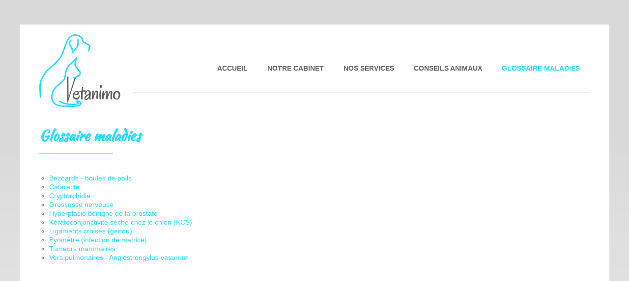

--- FILE ---
content_type: text/html; charset=UTF-8
request_url: https://vetanimo.ch/maladies-animal-compagnie
body_size: 5224
content:
<!--
  @template_name = défaut
  @author = Versant Web Communication
  @date_modification = 02.05.2017
-->


















<!DOCTYPE html>
<html xmlns=http://www.w3.org/1999/xhtml xml:lang="fr" lang="fr">
  <head>
    <meta name="csrf-token" content="R3UIdK1Y0lQlpDSElCLG0pbHieNWstiU1NdBbBYw">
    <meta name="site_url" content="https://vetanimo.ch/">
    <meta name="theme_url" content="themes/veterinaire/">
    <meta charset="utf-8">

    
    <script src="//ajax.googleapis.com/ajax/libs/jquery/3.5.1/jquery.min.js"></script>

    <script>
              function updateWindowsWidth(){
                var windowWidth = window.innerWidth || document.documentElement.clientWidth || document.body.clientWidth;

                $.ajaxSetup({
                    headers: {
                        'X-CSRF-TOKEN': 'R3UIdK1Y0lQlpDSElCLG0pbHieNWstiU1NdBbBYw'
                    }
                });

                var formData = {
                  name: 'window_width',
                  value: windowWidth
                }
                $.ajax({
                  type: 'POST',
                  url: '/addToSession',
                  data: formData,
                  dataType: 'html',
                  success: function (data) {location.reload(true);}
                });
              }

              updateWindowsWidth();
              setTimeout(updateWindowsWidth, 2000);
            </script>
    <meta http-equiv=content-Type content=text/html; charset=utf-8 />
    <meta http-equiv=X-UA-Compatible content=IE=edge>

    <title>Les maladies de votre animal - chien, chat, lapin, etc. - Vétérinaire</title>

    <meta name="viewport" content="width=device-width, initial-scale=1, minimum-scale=1, maximum-scale=1">
    <meta name="description" lang="fr" content="Conseils, thérapies, informations - tout sur les maladies de votre animal de compagnie - Votre vétérinaire à Yverdon - Grandson" />
    <meta name="keywords" lang="fr" content="" />

    <meta name="robots" content="noodp">

    

    <link type=text/plain rel=author href="themes/veterinaire/humans.txt" />

    <base href='https://vetanimo.ch/' />

    <link rel="apple-touch-icon" sizes="57x57" href="/apple-icon-57x57.png">
    <link rel="apple-touch-icon" sizes="60x60" href="/apple-icon-60x60.png">
    <link rel="apple-touch-icon" sizes="72x72" href="/apple-icon-72x72.png">
    <link rel="apple-touch-icon" sizes="76x76" href="/apple-icon-76x76.png">
    <link rel="apple-touch-icon" sizes="114x114" href="/apple-icon-114x114.png">
    <link rel="apple-touch-icon" sizes="120x120" href="/apple-icon-120x120.png">
    <link rel="apple-touch-icon" sizes="144x144" href="/apple-icon-144x144.png">
    <link rel="apple-touch-icon" sizes="152x152" href="/apple-icon-152x152.png">
    <link rel="apple-touch-icon" sizes="180x180" href="/apple-icon-180x180.png">
    <link rel="icon" type="image/png" sizes="192x192"  href="/android-icon-192x192.png">
    <link rel="icon" type="image/png" sizes="32x32" href="/favicon-32x32.png">
    <link rel="icon" type="image/png" sizes="96x96" href="/favicon-96x96.png">
    <link rel="icon" type="image/png" sizes="16x16" href="/favicon-16x16.png">
    <link rel="manifest" href="/manifest.json">
    <meta name="msapplication-TileColor" content="#ffffff">
    <meta name="msapplication-TileImage" content="/ms-icon-144x144.png">
    <meta name="theme-color" content="#ffffff">
    
          <link rel='alternate' hreflang='fr' href='https://vetanimo.ch/maladies-animal-compagnie' />
    
    <script src="/themes/veterinaire/scripts/functions.js"></script>

    
    <link rel="stylesheet" href="/themes/veterinaire/scripts/jquery-nice-select-1.1.0/css/nice-select.css">

    
      
    
    <link rel="stylesheet" type="text/css" href="/themes/veterinaire/css/default.css?id=c490e9421fb96441ece953826def35a8">



    

      <link rel="alternate" type="application/rss+xml" title="Flux RSS" href="rss/news.php" />

      <link rel="stylesheet" type="text/css" href="/themes/veterinaire/css/default.css">

    
    <style type="text/css">
          </style>
      
    <!--[if IE]>
    <script type=\"text/javascript\">
      (function(){
        var html5elmeents = \"address|article|aside|audio|canvas|command|datalist|details|dialog|figure|figcaption|footer|header|hgroup|keygen|mark|meter|menu|nav|progress|ruby|section|time|video\".split(\"|\");
  
        for(var i = 0; i < html5elmeents.length; i++){
          document.createElement(html5elmeents[i]);
        }
      })();
    </script>
    <![endif]-->

    
    

        
        

    
          <meta name="google-site-verification" content="7aEi0hTID2qr-uS1b_1FmyLBZaqh0LoearCL0c-Ai2U" />
        

    
          <script>(function(w,d,s,l,i){w[l]=w[l]||[];w[l].push({'gtm.start':new Date().getTime(),event:'gtm.js'});var f=d.getElementsByTagName(s)[0],j=d.createElement(s),dl=l!='dataLayer'?'&l='+l:'';j.async=true;j.src='https://www.googletagmanager.com/gtm.js?id='+i+dl;f.parentNode.insertBefore(j,f);})(window,document,'script','dataLayer','GTM-M39MR3X');</script>
        
        

    
        


    <!-- Facebook Pixel Code -->
    <script>
      !function(f,b,e,v,n,t,s)
      {if(f.fbq)return;n=f.fbq=function(){n.callMethod?
      n.callMethod.apply(n,arguments):n.queue.push(arguments)};
      if(!f._fbq)f._fbq=n;n.push=n;n.loaded=!0;n.version='2.0';
      n.queue=[];t=b.createElement(e);t.async=!0;
      t.src=v;s=b.getElementsByTagName(e)[0];
      s.parentNode.insertBefore(t,s)}(window, document,'script',
      'https://connect.facebook.net/en_US/fbevents.js');
      fbq('init', '322951185188543');
      fbq('track', 'PageView');
    </script>
    <noscript><img height="1" width="1" style="display:none"
      src="https://www.facebook.com/tr?id=322951185188543&ev=PageView&noscript=1"
    /></noscript>
    <!-- End Facebook Pixel Code -->
  </head>

  <body class='antialiased font-base font-display template-defaut page-maladies     '>
    
    
    
            
        
        <!-- Pour savoir lorsque l'on change de type de support (utilisé pour la détection via javascript) -->
        <div class="media_query_value"></div>
        
            <div class="header_container">
  <div class="header">
    <div class="logo">
        <a href='https://vetanimo.ch//' title='Vetanimo SA' class='logo_link'><img src='/themes/veterinaire/images/logo.png' alt='Vetanimo SA' /></a>
    </div>

    <div class="link_to_menu">
    <nav class="main_menu js-menu sliding-menu-content cl-effect-20" id="main_menu">
        <ul class="menu__center">
                            <li class='inactive'>
                                            <a href="https://vetanimo.ch/"><span>accueil</span></a>
                    
                                    </li>
                            <li class='inactive'>
                                            <a href="javascript: return false;"><span>Notre cabinet</span></a>
                    
                                            <ul>
                                                            <li class='inactive'>
                                    <a href="https://vetanimo.ch/notre-equipe"><span>Notre équipe</span></a>

                                                                    </li>
                                                            <li class='inactive'>
                                    <a href="https://vetanimo.ch/infos-veterinaire-yverdon-grandson"><span>Informations pratiques</span></a>

                                                                    </li>
                                                            <li class='inactive'>
                                    <a href="https://vetanimo.ch/albums-photos"><span>Galerie Photos</span></a>

                                                                    </li>
                                                    </ul>
                                    </li>
                            <li class='inactive'>
                                            <a href="https://vetanimo.ch/nos-services"><span>Nos Services</span></a>
                    
                                    </li>
                            <li class='inactive'>
                                            <a href="javascript: return false;"><span>Conseils animaux</span></a>
                    
                                            <ul>
                                                            <li class='inactive'>
                                    <a href="https://vetanimo.ch/actualites"><span>Actualités</span></a>

                                                                    </li>
                                                            <li class='inactive'>
                                    <a href="https://vetanimo.ch/conseils-veterinaire-chiens"><span>Conseils utiles chiens</span></a>

                                                                    </li>
                                                            <li class='inactive'>
                                    <a href="https://vetanimo.ch/conseils-veterinaire-chats"><span>Conseils utiles chats</span></a>

                                                                    </li>
                                                            <li class='inactive'>
                                    <a href="https://vetanimo.ch/conseils-veterinaire-animal-compagnie"><span>Conseils utiles NAC</span></a>

                                                                    </li>
                                                            <li class='inactive'>
                                    <a href="https://vetanimo.ch/puce-electronique-chien-chat"><span>Puce électronique</span></a>

                                                                    </li>
                                                            <li class='inactive'>
                                    <a href="https://vetanimo.ch/tiques-chat-chien"><span>Tiques chez le chat et le chien</span></a>

                                                                    </li>
                                                    </ul>
                                    </li>
                            <li class='active'>
                                            <a href="https://vetanimo.ch/maladies-animal-compagnie"><span>Glossaire maladies</span></a>
                    
                                    </li>
                    </ul>
    </nav>
</div>



<a href="javascript: return false;" class="menu_navigation js-menu-trigger sliding-menu-button">
    <div id="nav-icon" class="">
        <span></span>
        <span></span>
        <span></span>
    </div>
</a>

<div class="js-menu-screen sliding-menu-fade-screen"></div>  </div>
</div>
    <div class="separation_container">
        <div class="separation"></div>
    </div>

<div class="main_container">

    <!-- Contenu de la page -->
    <section class="middle container">
        <div class='miki_content'>
            
                            <h1><div class='miki_edit drag-container' data-mikiEditType='box' data-mikiEditId='7' data-mikiEditLang='fr'><div class="full-editable drag">Glossaire maladies</div></div></h1>

<ul class='liste-rond top'><li><a href='actualite/31-bezoards-boules-de-poils' title='Bezoards - boules de poils'>Bezoards - boules de poils</a></li><li><a href='actualite/33-cataracte' title='Cataracte'>Cataracte</a></li><li><a href='actualite/29-cryptorchidie' title='Cryptorchidie'>Cryptorchidie</a></li><li><a href='actualite/27-grossesse-nerveuse' title='Grossesse nerveuse'>Grossesse nerveuse</a></li><li><a href='actualite/30-hyperplasie-benigne-de-la-prostate-' title='Hyperplasie bénigne de la prostate '>Hyperplasie bénigne de la prostate </a></li><li><a href='actualite/32-keratoconjonctivite-seche-chez-le-chien-kcs' title='Kératoconjonctivite sèche chez le chien (KCS)'>Kératoconjonctivite sèche chez le chien (KCS)</a></li><li><a href='actualite/38-ligaments-croises-genou' title='Ligaments croisés (genou)'>Ligaments croisés (genou)</a></li><li><a href='actualite/26-pyometre-infection-de-matrice' title='Pyomètre (infection de matrice)'>Pyomètre (infection de matrice)</a></li><li><a href='actualite/28-tumeurs-mammaires' title='Tumeurs mammaires'>Tumeurs mammaires</a></li><li><a href='actualite/44-vers-pulmonaires-angiostrongylus-vasorum' title='Vers pulmonaires - Angiostrongylus vasorum'>Vers pulmonaires - Angiostrongylus vasorum</a></li></ul>                        
        </div>
    </section>
  
    <div class="map_container container"><div class="map"></div></div>

    <footer class="footer">
        <div class="footer__left">
  <div itemscope itemtype="http://schema.org/LocalBusiness">
    <h3 itemprop="name">Cabinet Vétérinaire Vetanimo SA</h3><br>
    <div itemprop="address" itemscope itemtype="http://schema.org/PostalAddress">
      <span itemprop="streetAddress">Rue des Remparts 4</span>, 
      <span itemprop="postalCode">1422</span> <span itemprop="addressLocality">Grandson</span>
    </div>
    Tél : <span itemprop="telephone"><a href="tel:0244453409">024 445 34 09</a></span>, 
    Fax : <span itemprop="faxNumber">024 445 34 04</span>
	</div> 
	<br><br>
	Copyright 2026 - Vetanimo SA      
</div>

<div class="footer__right">
	Réalisé par <a href='http://versantweb.ch' target='_blank' title='Versant Web Communication'>Versant Web Communication</a>
	<div>
		<a href="http://www.gstsvs.ch/fr.html" target="_blank" title="Société des Vétérinaires Suisses" class="logo_svs"><img src="/themes/veterinaire/images/svs.png" alt="Société des Vétérinaires Suisses" /></a>
		<a href="http://www.veterinaires-vaudois.ch/svv/fr/" target="_blank" title="Membre SVV" class="logo_svs"><img src="/themes/veterinaire/images/veterinaires_vaudois.png" alt="Membre SVV" /></a>
		<a href="https://svk-asmpa.ch/index.php/fr/" target="_blank" title="Membre ASMPA" class="logo_svs"><img src="/themes/veterinaire/images/logo-svk-asmpa.jpg" alt="Membre ASMPA" /></a>
		<a href="https://www.berufsbildungplus.ch/fr/berufsbildungplus/fachportal/unternehmen/lehrbetriebsvignette.html" target="_blank" title="Entreprise formatrice" class="logo_svs"><img src="/themes/veterinaire/images/entreprise-formatrice.jpg" alt="Entreprise formatrice" /></a>
		<a href='https://vetanimo.ch/' title='Vetanimo SA' class='logo_link'><img src='/themes/veterinaire/images/logo.png' alt='Vetanimo SA' /></a>
	</div>
</div>    </footer>
</div>

        

        <script src="/themes/veterinaire/scripts/miki_init.js"></script>
        
        <script src="/scripts/nice-select/jquery.nice-select.min.js"></script>

        <script>
          miki_init();
          
          // met à jour le tab index des champs du formulaire
          function updateTabIndex(){
            var index = 1;
            $("form").each(function(){
              var $form = $(this);
              $form.find(':input').each(function(){
                $(this).attr('tabIndex', index ++);
              });
            });
          }
          
          $(document).ready(function() {
            // met à jour le tab index des champs du formulaire
            updateTabIndex();
            
            // gère les nice select
            $('select.nice').niceSelect();
            
            // pour les fancybox
            // $(".fancybox").fancybox();
            
            // ouvre une nouvelle fenêtre pour tous les liens du menu qui sont un lien externe
            $(".main_menu a[href*='http']:not([href*='https://vetanimo.ch/'])").attr('target', '_blank');

          });


      // pour l'ajout d'une stat de téléchargement sur les documents
      $('.document a').click(function(){
        $document = $(this).parents('.document').first();
        document_id = $document.data('element-id');
        $.post("/api/document/" + document_id + "/add_stat");
      });
          </script>

    
    
        
    <script type="text/javascript" src="https://maps.googleapis.com/maps/api/js?libraries=places&sensor=false&key=AIzaSyAA9QrXXmfaU4sryXpeV16aZQQpjb8GQck"></script>
    
    <script type="text/javascript" src="/scripts/gmap3.min.js"></script>
    
    

    <script>
      $(document).ready(function() {
        
        // $(".dropdown-button").click(function() {
        //     var $button, $menu;
        //     $button = $(this);
        //     $menu = $button.siblings(".dropdown-menu");
        //     $menu.toggleClass("show-menu");
        //     $menu.children("li").click(function() {
        //         $menu.removeClass("show-menu");
        //         $button.html($(this).html());
        //     });
        // });

        // pour l'envoi des formulaires via une balise "<a>"
        $("form a.submit").click(function(event){
            event.preventDefault();
            $(this).parents('form').submit();
        });

        var map = $('.map_container .map').gmap3({
            address: "Rue des Remparts 4, 1422 Grandson, Suisse",
            zoom: 12,
            mapTypeId : google.maps.MapTypeId.ROADMAP,
            scrollwheel: false,
            styles: [
            {
                "featureType": "administrative",
                "elementType": "labels.text.fill",
                "stylers": [
                    {
                        "color": "#444444"
                    }
                ]
            },
            {
                "featureType": "landscape",
                "elementType": "all",
                "stylers": [
                    {
                        "color": "#f2f2f2"
                    }
                ]
            },
            {
                "featureType": "poi",
                "elementType": "all",
                "stylers": [
                    {
                        "visibility": "off"
                    }
                ]
            },
            {
                "featureType": "road",
                "elementType": "all",
                "stylers": [
                    {
                        "saturation": -100
                    },
                    {
                        "lightness": 45
                    }
                ]
            },
            {
                "featureType": "road.highway",
                "elementType": "all",
                "stylers": [
                    {
                        "visibility": "simplified"
                    }
                ]
            },
            {
                "featureType": "road.arterial",
                "elementType": "labels.icon",
                "stylers": [
                    {
                        "visibility": "off"
                    }
                ]
            },
            {
                "featureType": "transit",
                "elementType": "all",
                "stylers": [
                    {
                        "visibility": "off"
                    }
                ]
            },
            {
                "featureType": "water",
                "elementType": "all",
                "stylers": [
                    {
                        "color": "#25DDFE"
                    },
                    {
                        "visibility": "on"
                    }
                ]
            }
            ],
        })
        .marker({
            address: "Rue des Remparts 4, 1422 Grandson", 
            // icon: "http://maps.google.com/mapfiles/marker_orange.png"
        })
        .infowindow({
            address: "Rue des Remparts 4, 1422 Grandson",
            content: "Cabinet Vétérinaire Vetanimo<br>Rue des Remparts 4<br>1422 Grandson"
        })
        .then(function (infowindow) {
            var map = this.get(0);
            var marker = this.get(1);

            infowindow.open(map, marker);

            marker.addListener('click', function() {
                infowindow.open(map, marker);
            });
        });
      });
    </script>


              </body>
</html>

--- FILE ---
content_type: text/html; charset=UTF-8
request_url: https://vetanimo.ch/maladies-animal-compagnie
body_size: 5209
content:
<!--
  @template_name = défaut
  @author = Versant Web Communication
  @date_modification = 02.05.2017
-->


















<!DOCTYPE html>
<html xmlns=http://www.w3.org/1999/xhtml xml:lang="fr" lang="fr">
  <head>
    <meta name="csrf-token" content="R3UIdK1Y0lQlpDSElCLG0pbHieNWstiU1NdBbBYw">
    <meta name="site_url" content="https://vetanimo.ch/">
    <meta name="theme_url" content="themes/veterinaire/">
    <meta charset="utf-8">

    
    <script src="//ajax.googleapis.com/ajax/libs/jquery/3.5.1/jquery.min.js"></script>

    <script>
              function updateWindowsWidth(){
                var windowWidth = window.innerWidth || document.documentElement.clientWidth || document.body.clientWidth;

                $.ajaxSetup({
                    headers: {
                        'X-CSRF-TOKEN': 'R3UIdK1Y0lQlpDSElCLG0pbHieNWstiU1NdBbBYw'
                    }
                });

                var formData = {
                  name: 'window_width',
                  value: windowWidth
                }
                $.ajax({
                  type: 'POST',
                  url: '/addToSession',
                  data: formData,
                  dataType: 'html',
                  success: function (data) {}
                });
              }

              updateWindowsWidth();
              setTimeout(updateWindowsWidth, 2000);
            </script>
    <meta http-equiv=content-Type content=text/html; charset=utf-8 />
    <meta http-equiv=X-UA-Compatible content=IE=edge>

    <title>Les maladies de votre animal - chien, chat, lapin, etc. - Vétérinaire</title>

    <meta name="viewport" content="width=device-width, initial-scale=1, minimum-scale=1, maximum-scale=1">
    <meta name="description" lang="fr" content="Conseils, thérapies, informations - tout sur les maladies de votre animal de compagnie - Votre vétérinaire à Yverdon - Grandson" />
    <meta name="keywords" lang="fr" content="" />

    <meta name="robots" content="noodp">

    

    <link type=text/plain rel=author href="themes/veterinaire/humans.txt" />

    <base href='https://vetanimo.ch/' />

    <link rel="apple-touch-icon" sizes="57x57" href="/apple-icon-57x57.png">
    <link rel="apple-touch-icon" sizes="60x60" href="/apple-icon-60x60.png">
    <link rel="apple-touch-icon" sizes="72x72" href="/apple-icon-72x72.png">
    <link rel="apple-touch-icon" sizes="76x76" href="/apple-icon-76x76.png">
    <link rel="apple-touch-icon" sizes="114x114" href="/apple-icon-114x114.png">
    <link rel="apple-touch-icon" sizes="120x120" href="/apple-icon-120x120.png">
    <link rel="apple-touch-icon" sizes="144x144" href="/apple-icon-144x144.png">
    <link rel="apple-touch-icon" sizes="152x152" href="/apple-icon-152x152.png">
    <link rel="apple-touch-icon" sizes="180x180" href="/apple-icon-180x180.png">
    <link rel="icon" type="image/png" sizes="192x192"  href="/android-icon-192x192.png">
    <link rel="icon" type="image/png" sizes="32x32" href="/favicon-32x32.png">
    <link rel="icon" type="image/png" sizes="96x96" href="/favicon-96x96.png">
    <link rel="icon" type="image/png" sizes="16x16" href="/favicon-16x16.png">
    <link rel="manifest" href="/manifest.json">
    <meta name="msapplication-TileColor" content="#ffffff">
    <meta name="msapplication-TileImage" content="/ms-icon-144x144.png">
    <meta name="theme-color" content="#ffffff">
    
          <link rel='alternate' hreflang='fr' href='https://vetanimo.ch/maladies-animal-compagnie' />
    
    <script src="/themes/veterinaire/scripts/functions.js"></script>

    
    <link rel="stylesheet" href="/themes/veterinaire/scripts/jquery-nice-select-1.1.0/css/nice-select.css">

    
      
    
    <link rel="stylesheet" type="text/css" href="/themes/veterinaire/css/default.css?id=c490e9421fb96441ece953826def35a8">



    

      <link rel="alternate" type="application/rss+xml" title="Flux RSS" href="rss/news.php" />

      <link rel="stylesheet" type="text/css" href="/themes/veterinaire/css/default.css">

    
    <style type="text/css">
          </style>
      
    <!--[if IE]>
    <script type=\"text/javascript\">
      (function(){
        var html5elmeents = \"address|article|aside|audio|canvas|command|datalist|details|dialog|figure|figcaption|footer|header|hgroup|keygen|mark|meter|menu|nav|progress|ruby|section|time|video\".split(\"|\");
  
        for(var i = 0; i < html5elmeents.length; i++){
          document.createElement(html5elmeents[i]);
        }
      })();
    </script>
    <![endif]-->

    
    

        
        

    
          <meta name="google-site-verification" content="7aEi0hTID2qr-uS1b_1FmyLBZaqh0LoearCL0c-Ai2U" />
        

    
          <script>(function(w,d,s,l,i){w[l]=w[l]||[];w[l].push({'gtm.start':new Date().getTime(),event:'gtm.js'});var f=d.getElementsByTagName(s)[0],j=d.createElement(s),dl=l!='dataLayer'?'&l='+l:'';j.async=true;j.src='https://www.googletagmanager.com/gtm.js?id='+i+dl;f.parentNode.insertBefore(j,f);})(window,document,'script','dataLayer','GTM-M39MR3X');</script>
        
        

    
        


    <!-- Facebook Pixel Code -->
    <script>
      !function(f,b,e,v,n,t,s)
      {if(f.fbq)return;n=f.fbq=function(){n.callMethod?
      n.callMethod.apply(n,arguments):n.queue.push(arguments)};
      if(!f._fbq)f._fbq=n;n.push=n;n.loaded=!0;n.version='2.0';
      n.queue=[];t=b.createElement(e);t.async=!0;
      t.src=v;s=b.getElementsByTagName(e)[0];
      s.parentNode.insertBefore(t,s)}(window, document,'script',
      'https://connect.facebook.net/en_US/fbevents.js');
      fbq('init', '322951185188543');
      fbq('track', 'PageView');
    </script>
    <noscript><img height="1" width="1" style="display:none"
      src="https://www.facebook.com/tr?id=322951185188543&ev=PageView&noscript=1"
    /></noscript>
    <!-- End Facebook Pixel Code -->
  </head>

  <body class='antialiased font-base font-display template-defaut page-maladies     '>
    
    
    
            
        
        <!-- Pour savoir lorsque l'on change de type de support (utilisé pour la détection via javascript) -->
        <div class="media_query_value"></div>
        
            <div class="header_container">
  <div class="header">
    <div class="logo">
        <a href='https://vetanimo.ch//' title='Vetanimo SA' class='logo_link'><img src='/themes/veterinaire/images/logo.png' alt='Vetanimo SA' /></a>
    </div>

    <div class="link_to_menu">
    <nav class="main_menu js-menu sliding-menu-content cl-effect-20" id="main_menu">
        <ul class="menu__center">
                            <li class='inactive'>
                                            <a href="https://vetanimo.ch/"><span>accueil</span></a>
                    
                                    </li>
                            <li class='inactive'>
                                            <a href="javascript: return false;"><span>Notre cabinet</span></a>
                    
                                            <ul>
                                                            <li class='inactive'>
                                    <a href="https://vetanimo.ch/notre-equipe"><span>Notre équipe</span></a>

                                                                    </li>
                                                            <li class='inactive'>
                                    <a href="https://vetanimo.ch/infos-veterinaire-yverdon-grandson"><span>Informations pratiques</span></a>

                                                                    </li>
                                                            <li class='inactive'>
                                    <a href="https://vetanimo.ch/albums-photos"><span>Galerie Photos</span></a>

                                                                    </li>
                                                    </ul>
                                    </li>
                            <li class='inactive'>
                                            <a href="https://vetanimo.ch/nos-services"><span>Nos Services</span></a>
                    
                                    </li>
                            <li class='inactive'>
                                            <a href="javascript: return false;"><span>Conseils animaux</span></a>
                    
                                            <ul>
                                                            <li class='inactive'>
                                    <a href="https://vetanimo.ch/actualites"><span>Actualités</span></a>

                                                                    </li>
                                                            <li class='inactive'>
                                    <a href="https://vetanimo.ch/conseils-veterinaire-chiens"><span>Conseils utiles chiens</span></a>

                                                                    </li>
                                                            <li class='inactive'>
                                    <a href="https://vetanimo.ch/conseils-veterinaire-chats"><span>Conseils utiles chats</span></a>

                                                                    </li>
                                                            <li class='inactive'>
                                    <a href="https://vetanimo.ch/conseils-veterinaire-animal-compagnie"><span>Conseils utiles NAC</span></a>

                                                                    </li>
                                                            <li class='inactive'>
                                    <a href="https://vetanimo.ch/puce-electronique-chien-chat"><span>Puce électronique</span></a>

                                                                    </li>
                                                            <li class='inactive'>
                                    <a href="https://vetanimo.ch/tiques-chat-chien"><span>Tiques chez le chat et le chien</span></a>

                                                                    </li>
                                                    </ul>
                                    </li>
                            <li class='active'>
                                            <a href="https://vetanimo.ch/maladies-animal-compagnie"><span>Glossaire maladies</span></a>
                    
                                    </li>
                    </ul>
    </nav>
</div>



<a href="javascript: return false;" class="menu_navigation js-menu-trigger sliding-menu-button">
    <div id="nav-icon" class="">
        <span></span>
        <span></span>
        <span></span>
    </div>
</a>

<div class="js-menu-screen sliding-menu-fade-screen"></div>  </div>
</div>
    <div class="separation_container">
        <div class="separation"></div>
    </div>

<div class="main_container">

    <!-- Contenu de la page -->
    <section class="middle container">
        <div class='miki_content'>
            
                            <h1><div class='miki_edit drag-container' data-mikiEditType='box' data-mikiEditId='7' data-mikiEditLang='fr'><div class="full-editable drag">Glossaire maladies</div></div></h1>

<ul class='liste-rond top'><li><a href='actualite/31-bezoards-boules-de-poils' title='Bezoards - boules de poils'>Bezoards - boules de poils</a></li><li><a href='actualite/33-cataracte' title='Cataracte'>Cataracte</a></li><li><a href='actualite/29-cryptorchidie' title='Cryptorchidie'>Cryptorchidie</a></li><li><a href='actualite/27-grossesse-nerveuse' title='Grossesse nerveuse'>Grossesse nerveuse</a></li><li><a href='actualite/30-hyperplasie-benigne-de-la-prostate-' title='Hyperplasie bénigne de la prostate '>Hyperplasie bénigne de la prostate </a></li><li><a href='actualite/32-keratoconjonctivite-seche-chez-le-chien-kcs' title='Kératoconjonctivite sèche chez le chien (KCS)'>Kératoconjonctivite sèche chez le chien (KCS)</a></li><li><a href='actualite/38-ligaments-croises-genou' title='Ligaments croisés (genou)'>Ligaments croisés (genou)</a></li><li><a href='actualite/26-pyometre-infection-de-matrice' title='Pyomètre (infection de matrice)'>Pyomètre (infection de matrice)</a></li><li><a href='actualite/28-tumeurs-mammaires' title='Tumeurs mammaires'>Tumeurs mammaires</a></li><li><a href='actualite/44-vers-pulmonaires-angiostrongylus-vasorum' title='Vers pulmonaires - Angiostrongylus vasorum'>Vers pulmonaires - Angiostrongylus vasorum</a></li></ul>                        
        </div>
    </section>
  
    <div class="map_container container"><div class="map"></div></div>

    <footer class="footer">
        <div class="footer__left">
  <div itemscope itemtype="http://schema.org/LocalBusiness">
    <h3 itemprop="name">Cabinet Vétérinaire Vetanimo SA</h3><br>
    <div itemprop="address" itemscope itemtype="http://schema.org/PostalAddress">
      <span itemprop="streetAddress">Rue des Remparts 4</span>, 
      <span itemprop="postalCode">1422</span> <span itemprop="addressLocality">Grandson</span>
    </div>
    Tél : <span itemprop="telephone"><a href="tel:0244453409">024 445 34 09</a></span>, 
    Fax : <span itemprop="faxNumber">024 445 34 04</span>
	</div> 
	<br><br>
	Copyright 2026 - Vetanimo SA      
</div>

<div class="footer__right">
	Réalisé par <a href='http://versantweb.ch' target='_blank' title='Versant Web Communication'>Versant Web Communication</a>
	<div>
		<a href="http://www.gstsvs.ch/fr.html" target="_blank" title="Société des Vétérinaires Suisses" class="logo_svs"><img src="/themes/veterinaire/images/svs.png" alt="Société des Vétérinaires Suisses" /></a>
		<a href="http://www.veterinaires-vaudois.ch/svv/fr/" target="_blank" title="Membre SVV" class="logo_svs"><img src="/themes/veterinaire/images/veterinaires_vaudois.png" alt="Membre SVV" /></a>
		<a href="https://svk-asmpa.ch/index.php/fr/" target="_blank" title="Membre ASMPA" class="logo_svs"><img src="/themes/veterinaire/images/logo-svk-asmpa.jpg" alt="Membre ASMPA" /></a>
		<a href="https://www.berufsbildungplus.ch/fr/berufsbildungplus/fachportal/unternehmen/lehrbetriebsvignette.html" target="_blank" title="Entreprise formatrice" class="logo_svs"><img src="/themes/veterinaire/images/entreprise-formatrice.jpg" alt="Entreprise formatrice" /></a>
		<a href='https://vetanimo.ch/' title='Vetanimo SA' class='logo_link'><img src='/themes/veterinaire/images/logo.png' alt='Vetanimo SA' /></a>
	</div>
</div>    </footer>
</div>

        

        <script src="/themes/veterinaire/scripts/miki_init.js"></script>
        
        <script src="/scripts/nice-select/jquery.nice-select.min.js"></script>

        <script>
          miki_init();
          
          // met à jour le tab index des champs du formulaire
          function updateTabIndex(){
            var index = 1;
            $("form").each(function(){
              var $form = $(this);
              $form.find(':input').each(function(){
                $(this).attr('tabIndex', index ++);
              });
            });
          }
          
          $(document).ready(function() {
            // met à jour le tab index des champs du formulaire
            updateTabIndex();
            
            // gère les nice select
            $('select.nice').niceSelect();
            
            // pour les fancybox
            // $(".fancybox").fancybox();
            
            // ouvre une nouvelle fenêtre pour tous les liens du menu qui sont un lien externe
            $(".main_menu a[href*='http']:not([href*='https://vetanimo.ch/'])").attr('target', '_blank');

          });


      // pour l'ajout d'une stat de téléchargement sur les documents
      $('.document a').click(function(){
        $document = $(this).parents('.document').first();
        document_id = $document.data('element-id');
        $.post("/api/document/" + document_id + "/add_stat");
      });
          </script>

    
    
        
    <script type="text/javascript" src="https://maps.googleapis.com/maps/api/js?libraries=places&sensor=false&key=AIzaSyAA9QrXXmfaU4sryXpeV16aZQQpjb8GQck"></script>
    
    <script type="text/javascript" src="/scripts/gmap3.min.js"></script>
    
    

    <script>
      $(document).ready(function() {
        
        // $(".dropdown-button").click(function() {
        //     var $button, $menu;
        //     $button = $(this);
        //     $menu = $button.siblings(".dropdown-menu");
        //     $menu.toggleClass("show-menu");
        //     $menu.children("li").click(function() {
        //         $menu.removeClass("show-menu");
        //         $button.html($(this).html());
        //     });
        // });

        // pour l'envoi des formulaires via une balise "<a>"
        $("form a.submit").click(function(event){
            event.preventDefault();
            $(this).parents('form').submit();
        });

        var map = $('.map_container .map').gmap3({
            address: "Rue des Remparts 4, 1422 Grandson, Suisse",
            zoom: 12,
            mapTypeId : google.maps.MapTypeId.ROADMAP,
            scrollwheel: false,
            styles: [
            {
                "featureType": "administrative",
                "elementType": "labels.text.fill",
                "stylers": [
                    {
                        "color": "#444444"
                    }
                ]
            },
            {
                "featureType": "landscape",
                "elementType": "all",
                "stylers": [
                    {
                        "color": "#f2f2f2"
                    }
                ]
            },
            {
                "featureType": "poi",
                "elementType": "all",
                "stylers": [
                    {
                        "visibility": "off"
                    }
                ]
            },
            {
                "featureType": "road",
                "elementType": "all",
                "stylers": [
                    {
                        "saturation": -100
                    },
                    {
                        "lightness": 45
                    }
                ]
            },
            {
                "featureType": "road.highway",
                "elementType": "all",
                "stylers": [
                    {
                        "visibility": "simplified"
                    }
                ]
            },
            {
                "featureType": "road.arterial",
                "elementType": "labels.icon",
                "stylers": [
                    {
                        "visibility": "off"
                    }
                ]
            },
            {
                "featureType": "transit",
                "elementType": "all",
                "stylers": [
                    {
                        "visibility": "off"
                    }
                ]
            },
            {
                "featureType": "water",
                "elementType": "all",
                "stylers": [
                    {
                        "color": "#25DDFE"
                    },
                    {
                        "visibility": "on"
                    }
                ]
            }
            ],
        })
        .marker({
            address: "Rue des Remparts 4, 1422 Grandson", 
            // icon: "http://maps.google.com/mapfiles/marker_orange.png"
        })
        .infowindow({
            address: "Rue des Remparts 4, 1422 Grandson",
            content: "Cabinet Vétérinaire Vetanimo<br>Rue des Remparts 4<br>1422 Grandson"
        })
        .then(function (infowindow) {
            var map = this.get(0);
            var marker = this.get(1);

            infowindow.open(map, marker);

            marker.addListener('click', function() {
                infowindow.open(map, marker);
            });
        });
      });
    </script>


              </body>
</html>

--- FILE ---
content_type: text/css
request_url: https://vetanimo.ch/themes/veterinaire/css/default.css?id=c490e9421fb96441ece953826def35a8
body_size: 7383
content:
@import url(https://fonts.googleapis.com/css?family=Kaushan+Script);
@import url(https://fonts.googleapis.com/css?family=Kaushan+Script);
@charset "UTF-8";
html {
  box-sizing: border-box;
}

*, *::after, *::before {
  box-sizing: inherit;
}

/* http://meyerweb.com/eric/tools/css/reset/ 
   v2.0 | 20110126
   License: none (public domain)
*/
html, body, div, span, applet, object, iframe,
h1, h2, h3, h4, h5, h6, p, blockquote, pre,
a, abbr, acronym, address, big, cite, code,
del, dfn, em, img, ins, kbd, q, s, samp,
small, strike, strong, sub, sup, tt, var,
b, u, i, center,
dl, dt, dd, ol, ul, li,
fieldset, form, label, legend,
table, caption, tbody, tfoot, thead, tr, th, td,
article, aside, canvas, details, embed,
figure, figcaption, footer, header, hgroup,
menu, nav, output, ruby, section, summary,
time, mark, audio, video {
  margin: 0;
  padding: 0;
  border: 0;
  font-size: 100%;
  font: inherit;
  vertical-align: baseline;
}

/* HTML5 display-role reset for older browsers */
article, aside, details, figcaption, figure,
footer, header, hgroup, menu, nav, section {
  display: block;
}

body {
  line-height: 1;
}

ol, ul {
  list-style: none;
}

blockquote, q {
  quotes: none;
}

blockquote:before, blockquote:after,
q:before, q:after {
  content: "";
  content: none;
}

table {
  border-collapse: collapse;
  border-spacing: 0;
}

strong {
  font-weight: 400;
}

html {
  box-sizing: border-box;
}

*, *::after, *::before {
  box-sizing: inherit;
}

/* http://meyerweb.com/eric/tools/css/reset/ 
   v2.0 | 20110126
   License: none (public domain)
*/
html, body, div, span, applet, object, iframe,
h1, h2, h3, h4, h5, h6, p, blockquote, pre,
a, abbr, acronym, address, big, cite, code,
del, dfn, em, img, ins, kbd, q, s, samp,
small, strike, strong, sub, sup, tt, var,
b, u, i, center,
dl, dt, dd, ol, ul, li,
fieldset, form, label, legend,
table, caption, tbody, tfoot, thead, tr, th, td,
article, aside, canvas, details, embed,
figure, figcaption, footer, header, hgroup,
menu, nav, output, ruby, section, summary,
time, mark, audio, video {
  margin: 0;
  padding: 0;
  border: 0;
  font-size: 100%;
  font: inherit;
  vertical-align: baseline;
}

/* HTML5 display-role reset for older browsers */
article, aside, details, figcaption, figure,
footer, header, hgroup, menu, nav, section {
  display: block;
}

body {
  line-height: 1;
}

ol, ul {
  list-style: none;
}

blockquote, q {
  quotes: none;
}

blockquote:before, blockquote:after,
q:before, q:after {
  content: "";
  content: none;
}

table {
  border-collapse: collapse;
  border-spacing: 0;
}

strong {
  font-weight: 400;
}

.box1-2,
.box1-3,
.box2-3,
.box1-4,
.box2-4,
.box3-4 {
  margin-bottom: 20px;
  float: left;
  display: block;
  margin-right: 2.3576520234%;
  width: 100%;
  margin-right: 0;
}
.box1-2:last-child,
.box1-3:last-child,
.box2-3:last-child,
.box1-4:last-child,
.box2-4:last-child,
.box3-4:last-child {
  margin-right: 0;
}

.box1-2:last-child,
.box1-3:last-child,
.box2-3:last-child,
.box1-4:last-child,
.box2-4:last-child,
.box3-4:last-child {
  margin-bottom: 0;
}

.box-blue1, .box-blue4, .box-blue3, .box-blue2 {
  background: #01acca;
  color: #ffffff;
  text-align: center;
  padding: 20px 30px;
}
.box-blue1 h2, .box-blue4 h2, .box-blue3 h2, .box-blue2 h2 {
  font-family: "Kaushan Script", cursive;
  font-size: 2em;
  color: #ffffff !important;
  border-bottom: solid 1px;
  padding-bottom: 20px;
  margin-bottom: 20px;
  float: none;
}
.box-blue1 .box-content, .box-blue4 .box-content, .box-blue3 .box-content, .box-blue2 .box-content {
  font-size: 0.9em;
  text-align: left;
  float: none;
}

.box-blue2 {
  background: #01cff3;
}

.box-blue3 {
  background: #1fddfe;
}

.box-blue4 {
  background: #47e3fe;
}

.box-grey1, .box-grey2 {
  color: #606060;
  padding: 20px 30px;
  background-color: #e9e9e9;
  background-image: linear-gradient(#e9e9e9, #e2e2e2);
}
.box-grey1 h2, .box-grey2 h2 {
  font-family: "Arial", sans-serif;
  font-size: 2em;
  font-weight: normal;
  color: #25DDFE !important;
  margin-bottom: 20px;
  float: none;
}
.box-grey1 .box-content, .box-grey2 .box-content {
  font-size: 0.9em;
  text-align: left;
  float: none;
}

.box-grey2 {
  background: #f4f4f4;
}
.box-grey2 h2 {
  color: #606060 !important;
}

html {
  min-height: 100%;
}

body {
  font-family: "Arial", sans-serif;
  font-weight: 300;
  font-size: 0.9em;
  min-height: 100%;
  line-height: 1.3em;
  color: #606060;
}

p {
  margin: 10px 0;
}

a {
  text-decoration: underline;
  transition: color 0.3s ease-in-out;
}

a:hover {
  text-decoration: none;
}

img {
  max-width: 100%;
}

.maintitle, .miki_content h2, .miki_content h1 {
  font-family: "Kaushan Script", cursive;
  font-size: 2em;
  font-weight: bold;
  line-height: 1.1em;
  margin: 10px 0 20px 0;
}

.subtitle, .miki_content h3 {
  font-family: "Kaushan Script", cursive;
  font-size: 1.5em;
  font-weight: bold;
  line-height: 1.1em;
  margin: 10px 0 20px 0;
}

.miki_content h4 {
  font-weight: bold;
  margin: 20px 0 10px 0;
}

h1, h2, h3 {
  font-weight: bold;
}

.liste-rond {
  list-style: circle outside;
  padding-left: 20px;
  margin: 20px auto;
  display: inline-block;
  text-align: left;
}

.container {
  margin-bottom: 20px;
  position: relative;
  max-width: 1200px;
  margin-left: auto;
  margin-right: auto;
  display: block;
}
.container::after {
  clear: both;
  content: "";
  display: block;
}
.container::after {
  clear: both;
  content: "";
  display: block;
}

.img-left, .image-left {
  margin: 20px 0 20px 0;
}

.img-right, .image-right {
  margin: 20px 0 20px 0;
}

.img-fullwidth {
  float: none;
  width: 100%;
  margin: 20px 0;
}

.top {
  margin-top: 0 !important;
}

.bottom {
  margin-bottom: 0 !important;
}

.big1 {
  font-size: 1.25em;
}

.big2 {
  font-size: 1.5em;
}

strong, .strong, .bold {
  font-weight: bold;
}

.media_query_value {
  font-size: 1em;
}

.header_container {
  position: relative;
  background: #d9d9d9;
  padding: 0;
}
.header_container a {
  color: #25DDFE;
}
.header_container a:hover {
  color: #25DDFE;
}
.header_container .header {
  position: relative;
  background: #ffffff;
  padding: 20px 10px 20px 10px;
  max-width: 1200px;
  margin-left: auto;
  margin-right: auto;
}
.header_container .header::after {
  clear: both;
  content: "";
  display: block;
}
.header_container .header .logo {
  float: left;
  display: block;
  margin-right: 2.3576520234%;
  width: 65.8807826589%;
}
.header_container .header .logo:last-child {
  margin-right: 0;
}
.header_container .header .logo img {
  max-height: 80px;
}
.header_container .header .link_to_menu {
  text-align: right;
  margin-top: 20px;
  float: left;
  display: block;
  margin-right: 2.3576520234%;
  width: 31.7615653177%;
}
.header_container .header .link_to_menu:last-child {
  margin-right: 0;
}

.separation_container {
  display: none;
  background: #ffffff;
}
.separation_container .separation {
  background: #eaeaea;
  height: 10px;
  max-width: 1200px;
  margin-left: auto;
  margin-right: auto;
}
.separation_container .separation::after {
  clear: both;
  content: "";
  display: block;
}

.main_container {
  color: #606060;
  padding-bottom: 20px;
  background-color: #d9d9d9;
  background-image: linear-gradient(#d9d9d9, #F4F4F4);
}
.main_container .middle {
  padding: 20px 0 30px 0;
  max-width: 1200px;
  margin-left: auto;
  margin-right: auto;
  background: #ffffff;
}
.main_container .middle::after {
  clear: both;
  content: "";
  display: block;
}
.main_container .middle a {
  color: #25DDFE;
  text-decoration: none;
}
.main_container .middle a:hover {
  color: #01a0bc;
  text-decoration: none;
}
.main_container .middle p {
  margin-bottom: 20px;
}
.main_container .middle p:last-of-type {
  margin-bottom: 0;
}
.main_container .middle .maintitle, .main_container .middle .miki_content h1, .miki_content .main_container .middle h1, .main_container .middle .miki_content h2, .miki_content .main_container .middle h2 {
  color: #25DDFE;
}
.main_container .middle .subtitle, .main_container .middle .miki_content h3, .miki_content .main_container .middle h3 {
  color: #606060;
}
.main_container .middle .miki_slider {
  display: none;
  z-index: 1;
}
.main_container .middle .miki_slider a {
  border: none;
  text-decoration: none;
  cursor: pointer;
}
.main_container .middle .miki_slider .bx-wrapper {
  margin-bottom: 40px;
}
.main_container .middle .miki_slider .bx-wrapper .bx-viewport {
  box-shadow: none;
}
.main_container .middle .miki_slider .bx-wrapper img {
  width: 100%;
}
.main_container .middle .miki_slider .bx-prev,
.main_container .middle .miki_slider .bx-next {
  display: none;
}
.main_container .middle .miki_slider .swiper-container {
  overflow: hidden;
  position: relative;
}
.main_container .middle .miki_slider .swiper-slide {
  text-align: right;
}
.main_container .middle .miki_slider .swiper-button-prev {
  background-image: none;
  left: auto;
}
.main_container .middle .miki_slider .swiper-button-prev:after {
  font-family: "fontawesome";
  content: "\f104";
  color: #01acca;
  font-size: 4em;
}
.main_container .middle .miki_slider .swiper-button-next {
  background-image: none;
  left: auto;
}
.main_container .middle .miki_slider .swiper-button-next:after {
  font-family: "fontawesome";
  content: "\f105";
  color: #01acca;
  font-size: 4em;
}
.main_container .middle .miki_slider .swiper-slide__informations {
  background: none;
  display: none;
  top: 50px;
  left: 40px;
  bottom: auto;
  position: absolute;
  text-align: left;
  max-width: 300px;
}
.main_container .middle .miki_slider .swiper-slide__informations span {
  color: inherit;
  padding: 0;
  font-size: 1em;
}
.main_container .middle .miki_slider .swiper-slide__informations .main_title {
  display: none;
  font-size: 3em;
  float: none;
  text-transform: uppercase;
  line-height: 1.1em;
}
.main_container .middle .miki_slider .swiper-slide__informations .main_title .bleu {
  color: #25DDFE;
}
.main_container .middle .miki_slider .bx-pager {
  position: absolute;
  bottom: 10px;
  left: 10px;
  text-align: left;
  z-index: 9999;
  width: auto;
}
.main_container .middle .miki_slider .bx-pager .bx-pager-link {
  border-radius: 0;
  background: #c6c6c6;
  height: 15px;
  width: 15px;
}
.main_container .middle .miki_slider .bx-pager .bx-pager-link.active,
.main_container .middle .miki_slider .bx-pager .bx-pager-link:hover {
  background: #606060;
}
.main_container .footer {
  background: #ffffff;
  color: #606060;
  padding: 40px 0 30px 0;
  max-width: 1200px;
  margin-left: auto;
  margin-right: auto;
}
.main_container .footer::after {
  clear: both;
  content: "";
  display: block;
}
.main_container .footer a {
  color: #25DDFE;
}
.main_container .footer a:hover {
  color: #25DDFE;
}
.main_container .footer .footer__left {
  text-align: center;
  margin-bottom: 20px;
  float: left;
  display: block;
  margin-right: 2.3576520234%;
  width: 100%;
}
.main_container .footer .footer__left:last-child {
  margin-right: 0;
}
.main_container .footer .footer__right {
  text-align: center;
  float: left;
  display: block;
  margin-right: 2.3576520234%;
  width: 100%;
}
.main_container .footer .footer__right:last-child {
  margin-right: 0;
}
.main_container .footer .footer__right .logo_link img {
  height: 70px;
  margin-top: 20px;
}
.main_container .footer .footer__right .logo_svs img {
  height: 70px;
  margin-top: 20px;
  margin-right: 20px;
}
.main_container .footer .sitename {
  font-size: 1.2em;
  font-weight: bold;
  margin-bottom: 10px;
}
.main_container .footer .copyright {
  font-size: 0.8em;
}

.map_container {
  padding: 20px;
  background: #ffffff;
  max-width: 1200px;
  margin-left: auto;
  margin-right: auto;
}
.map_container::after {
  clear: both;
  content: "";
  display: block;
}
.map_container .map {
  height: 300px;
}
.map_container img {
  max-width: none;
}

.main_menu .menu_navigation img {
  width: 50px;
}

ul.main_table {
  overflow: hidden;
  width: 100%;
}

ul.pagination {
  float: right;
}
ul.pagination li {
  display: inline-block;
  margin-left: 10px;
}

.page-accueil .box-grey1, .page-accueil .box-grey2 {
  display: block;
}
.page-accueil .box-grey1::after, .page-accueil .box-grey2::after {
  clear: both;
  content: "";
  display: block;
}
.page-accueil .box-grey1 .img-left, .page-accueil .box-grey2 .img-left, .page-accueil .box-grey1 .image-left, .page-accueil .box-grey2 .image-left {
  float: left;
  display: block;
  margin-right: 2.3576520234%;
  width: 31.7615653177%;
}
.page-accueil .box-grey1 .img-left:last-child, .page-accueil .box-grey2 .img-left:last-child, .page-accueil .box-grey1 .image-left:last-child, .page-accueil .box-grey2 .image-left:last-child {
  margin-right: 0;
}
.page-accueil .box-grey1 .content, .page-accueil .box-grey2 .content {
  float: left;
  display: block;
  margin-right: 2.3576520234%;
  width: 65.8807826589%;
}
.page-accueil .box-grey1 .content:last-child, .page-accueil .box-grey2 .content:last-child {
  margin-right: 0;
}
.page-accueil .box-grey2 .box1-3 {
  padding: 0;
  margin-bottom: 20px;
  padding-bottom: 20px;
  border-bottom: 1px solid #e0e0e0;
}
.page-accueil .box-grey2 .box1-3:last-of-type {
  border-right: none;
  margin-bottom: 0;
  padding-bottom: 0;
  border-bottom: none;
}
.page-accueil .miki-box-news .miki_box__details {
  margin-top: 20px;
}
.page-accueil .nous-trouver {
  margin-bottom: 20px;
  padding-bottom: 20px;
  border-bottom: 1px solid #e0e0e0;
}

.template-defaut .miki_content {
  text-align: center;
}
.template-defaut .middle {
  padding: 0 10px;
}
.template-defaut .maintitle, .template-defaut .miki_content h1, .miki_content .template-defaut h1, .template-defaut .miki_content h2, .miki_content .template-defaut h2,
.template-defaut .subtitle,
.template-defaut .miki_content h3,
.miki_content .template-defaut h3 {
  text-align: center;
}
.template-defaut .img-left, .template-defaut .image-left,
.template-defaut .img-right, .template-defaut .image-right {
  max-width: 100%;
  float: none;
}

.page-equipe .employe {
  overflow: hidden;
  width: 100%;
  margin-bottom: 20px;
  text-align: center;
  padding-bottom: 20px;
  border-bottom: dotted 1px;
}
.page-equipe .employe:last-of-type {
  margin-bottom: 0;
  border-bottom: none;
}

.page-conseils .img-top {
  display: none;
}
.page-conseils a.to-top {
  position: absolute;
  right: 0;
  top: 10px;
}
.page-conseils a.to-top img {
  vertical-align: middle;
  margin-left: 5px;
}

.page-liens li {
  margin-bottom: 10px;
}
.page-liens li:last-of-type {
  margin-bottom: 0;
}

.page-album ul.photos li {
  width: 100%;
  margin: 10px 0;
  text-align: center;
}
.page-album ul.photos li a {
  transition: all 0.3s ease-in-out;
}
.page-album ul.photos li img {
  border-radius: 8px;
}
.page-album ul.photos li a:hover img {
  opacity: 0.5;
}
.page-album .links {
  margin-top: 20px;
  text-algin: left;
}

.page-actualite_details .miki-news {
  overflow: hidden;
  text-align: left;
}
.page-actualite_details .miki-news p {
  margin: 10px 0;
}
.page-actualite_details .miki-news .miki-news__date {
  color: #606060;
  margin: 0 0 40px 0 !important;
}
.page-actualite_details .miki-news .miki-news__title {
  font-size: 2em;
  line-height: 1em;
  margin: 0 0 20px 0;
  color: #25DDFE;
}
.page-actualite_details .miki-news figure {
  margin-bottom: 20px;
}
.page-actualite_details .miki-news figure img {
  max-height: 300px;
}
.page-actualite_details .addthis_sharing_toolbox {
  margin-top: 40px;
}
@media screen and (min-width: 46.875em) {
  .page-actualite_details .miki-news {
    overflow: hidden;
  }
  .page-actualite_details .miki-news figure {
    float: left;
    margin-right: 20px;
    margin-bottom: 0;
    width: 350px;
  }
  .page-actualite_details .miki-news figure + .miki-news__content {
    margin-left: 370px;
  }
}

.page-actualites .miki-news,
.page-maladies .miki-news {
  overflow: hidden;
  text-align: left;
  margin-bottom: 40px;
  padding-bottom: 40px;
  border-bottom: dotted 1px #cccccc;
}
.page-actualites .miki-news:last-child,
.page-maladies .miki-news:last-child {
  margin-bottom: 0;
  padding-bottom: 0;
  border-bottom: none;
}
.page-actualites .miki-news p,
.page-maladies .miki-news p {
  margin: 10px 0;
}
.page-actualites .miki-news .miki-news__date,
.page-maladies .miki-news .miki-news__date {
  color: #606060;
  margin: 0 0 20px 0;
}
.page-actualites .miki-news .miki-news__title,
.page-maladies .miki-news .miki-news__title {
  font-size: 2em;
  margin: 20px 0 40px 0;
  line-height: 1em;
}
.page-actualites .miki-news figure,
.page-maladies .miki-news figure {
  margin-bottom: 20px;
}
.page-actualites .addthis_sharing_toolbox,
.page-maladies .addthis_sharing_toolbox {
  margin-top: 40px;
}
@media screen and (min-width: 46.875em) {
  .page-actualites .miki-news figure,
  .page-maladies .miki-news figure {
    float: left;
    margin-right: 20px;
    margin-bottom: 0;
    width: 200px;
  }
  .page-actualites .miki-news figure + .miki-news__content,
  .page-maladies .miki-news figure + .miki-news__content {
    margin-left: 220px;
  }
}

/**
 * Pour les formulaires
 */
form.form--block,
form.form--inline,
fieldset.form--block,
fieldset.form--inline {
  margin: 20px 0;
  text-align: left;
}
form.form--block .form__buttons_group,
form.form--inline .form__buttons_group,
fieldset.form--block .form__buttons_group,
fieldset.form--inline .form__buttons_group {
  text-align: right;
}
form.form--block .form__group,
form.form--inline .form__group,
fieldset.form--block .form__group,
fieldset.form--inline .form__group {
  margin-bottom: 20px;
}
form.form--block label,
form.form--inline label,
fieldset.form--block label,
fieldset.form--inline label {
  display: block;
  padding: 5px 0;
}
form.form--block input[type=text], form.form--block input[type=password], form.form--block input[type=date], form.form--block input[type=email], form.form--block input[type=tel], form.form--block input[type=search], form.form--block input[type=number], form.form--block input[type=url], form.form--block textarea,
form.form--inline input[type=text],
form.form--inline input[type=password],
form.form--inline input[type=date],
form.form--inline input[type=email],
form.form--inline input[type=tel],
form.form--inline input[type=search],
form.form--inline input[type=number],
form.form--inline input[type=url],
form.form--inline textarea,
fieldset.form--block input[type=text],
fieldset.form--block input[type=password],
fieldset.form--block input[type=date],
fieldset.form--block input[type=email],
fieldset.form--block input[type=tel],
fieldset.form--block input[type=search],
fieldset.form--block input[type=number],
fieldset.form--block input[type=url],
fieldset.form--block textarea,
fieldset.form--inline input[type=text],
fieldset.form--inline input[type=password],
fieldset.form--inline input[type=date],
fieldset.form--inline input[type=email],
fieldset.form--inline input[type=tel],
fieldset.form--inline input[type=search],
fieldset.form--inline input[type=number],
fieldset.form--inline input[type=url],
fieldset.form--inline textarea {
  padding: 5px;
}
form.form--block input,
form.form--inline input,
fieldset.form--block input,
fieldset.form--inline input {
  vertical-align: middle;
}
form.form--block textarea,
form.form--inline textarea,
fieldset.form--block textarea,
fieldset.form--inline textarea {
  height: 200px;
  padding: 5px;
}
form.form--block select,
form.form--inline select,
fieldset.form--block select,
fieldset.form--inline select {
  padding: 5px;
}

form.form--block label,
form.form--inline label,
fieldset.form--block label,
fieldset.form--inline label {
  margin-bottom: 5px;
}
form.form--block .form__input__group,
form.form--inline .form__input__group,
fieldset.form--block .form__input__group,
fieldset.form--inline .form__input__group {
  width: 100%;
}
form.form--block input[type=text], form.form--block input[type=password], form.form--block input[type=date], form.form--block input[type=email], form.form--block input[type=tel], form.form--block input[type=search], form.form--block input[type=number], form.form--block input[type=url], form.form--block textarea,
form.form--inline input[type=text],
form.form--inline input[type=password],
form.form--inline input[type=date],
form.form--inline input[type=email],
form.form--inline input[type=tel],
form.form--inline input[type=search],
form.form--inline input[type=number],
form.form--inline input[type=url],
form.form--inline textarea,
fieldset.form--block input[type=text],
fieldset.form--block input[type=password],
fieldset.form--block input[type=date],
fieldset.form--block input[type=email],
fieldset.form--block input[type=tel],
fieldset.form--block input[type=search],
fieldset.form--block input[type=number],
fieldset.form--block input[type=url],
fieldset.form--block textarea,
fieldset.form--inline input[type=text],
fieldset.form--inline input[type=password],
fieldset.form--inline input[type=date],
fieldset.form--inline input[type=email],
fieldset.form--inline input[type=tel],
fieldset.form--inline input[type=search],
fieldset.form--inline input[type=number],
fieldset.form--inline input[type=url],
fieldset.form--inline textarea {
  width: 100%;
}

label.error,
div.error {
  display: block;
  color: #FFFFFF;
  margin: 3px 0 0 0;
  padding: 3px;
  background: #ffa2a2;
  border-radius: 3px;
}

.required_field {
  color: #ff0000;
}

/* Pour les tests des formulaires */
/* This style is applied to input fields after successful validation */
/* This style is applied to the error messages */
.validation-advice {
  color: red;
  margin: 3px;
  padding: 3px;
}

/* This style is applied to input fields after validation failed */
.validation-failed {
  border: 2px dashed #ff0000;
}

/* Pour les box d'informations */
.box_result_error {
  width: 100%;
  margin: 20px 0;
  background-color: #ef7171;
  border: solid 2px #e11919;
}

.box_result_success {
  width: 100%;
  margin: 20px 0;
  background-color: #8ad760;
  border: solid 2px #56a72a;
}

.box_result_error p,
.box_result_success p,
.box_result_info p {
  padding: 7px !important;
  color: #ffffff;
  font-weight: bold;
  margin: 5px !important;
  margin-right: 0px !important;
}

.box_result_info {
  width: 100%;
  margin: 20px 0;
  background-color: #4380ef;
  border: solid 2px #104dbc;
}

/* Fin des box d'informations */
@media screen and (min-width: 46.875em) {
  form.form--inline .form__group,
  fieldset.form--inline .form__group {
    overflow: hidden;
  }
  form.form--inline label,
  fieldset.form--inline label {
    float: left;
    width: 30%;
  }
  form.form--inline .form__input__group,
  fieldset.form--inline .form__input__group {
    float: left;
    width: 70%;
  }
  form.form--inline input[type=text], form.form--inline input[type=password], form.form--inline input[type=date], form.form--inline input[type=email], form.form--inline input[type=tel], form.form--inline input[type=search], form.form--inline input[type=number], form.form--inline input[type=url], form.form--inline textarea,
  fieldset.form--inline input[type=text],
  fieldset.form--inline input[type=password],
  fieldset.form--inline input[type=date],
  fieldset.form--inline input[type=email],
  fieldset.form--inline input[type=tel],
  fieldset.form--inline input[type=search],
  fieldset.form--inline input[type=number],
  fieldset.form--inline input[type=url],
  fieldset.form--inline textarea {
    width: 100%;
  }
}
@media screen and (max-width: 46.875em) {
  #captcha #recaptcha_area {
    width: 100% !important;
    padding: 5px !important;
    background: #fff;
    border: solid 1px #999999;
    box-sizing: border-box;
  }
  #captcha .recaptcha_theme_white #recaptcha_response_field {
    padding: 5px !important;
  }
  #captcha #recaptcha_table {
    width: 100% !important;
  }
  .recaptchatable #recaptcha_image,
  .recaptchatable #recaptcha_image img {
    margin: 0 !important;
    width: 100% !important;
  }
  .recaptchatable center {
    text-align: left;
  }
  .recaptcha_r2_c1,
  .recaptcha_r2_c2 {
    width: 0px !important;
  }
  .recaptchatable .recaptcha_r1_c1, .recaptchatable .recaptcha_r3_c1, .recaptchatable .recaptcha_r3_c2, .recaptchatable .recaptcha_r7_c1, .recaptchatable .recaptcha_r8_c1, .recaptchatable .recaptcha_r3_c3, .recaptchatable .recaptcha_r2_c1, .recaptchatable .recaptcha_r2_c2, .recaptchatable .recaptcha_r4_c1, .recaptchatable .recaptcha_r4_c2, .recaptchatable .recaptcha_r4_c4, .recaptchatable .recaptcha_image_cell {
    background: none !important;
  }
}
html {
  box-sizing: border-box;
}

*, *::after, *::before {
  box-sizing: inherit;
}

.menu_navigation {
  display: none;
}

#nav-icon {
  width: 40px;
  height: 40px;
  position: relative;
  margin: 0 auto;
  transform: rotate(0deg);
  transition: 0.5s ease-in-out;
  cursor: pointer;
  margin-top: 25px;
  margin-right: 25px;
}
#nav-icon span:nth-child(1) {
  top: 0px;
  transform-origin: left center;
}
#nav-icon span:nth-child(2) {
  top: 14px;
  transform-origin: left center;
}
#nav-icon span:nth-child(3) {
  top: 28px;
  transform-origin: left center;
}
#nav-icon span {
  display: block;
  position: absolute;
  height: 4px;
  width: 100%;
  background: #25DDFE;
  opacity: 1;
  left: 0;
  transform: rotate(0deg);
  transition: 0.25s ease-in-out;
}

#nav-icon.open span:nth-child(1) {
  transform: rotate(45deg);
  background: #606060;
}
#nav-icon.open span:nth-child(2) {
  width: 0%;
  opacity: 0;
  background: #606060;
}
#nav-icon.open span:nth-child(3) {
  transform: rotate(-45deg);
  top: 29px;
  left: 0px;
  background: #606060;
}

.main_menu {
  font-weight: 500;
  display: block;
  width: 100%;
  cursor: pointer;
  min-width: 1px;
  margin: 0;
  text-align: center;
  position: relative;
  top: auto;
  left: auto;
  padding-top: 10px;
}
.main_menu li {
  position: relative;
  list-style: none;
}
.main_menu li a {
  color: #606060;
  display: block;
  text-decoration: none;
  padding: 10px 20px;
}
.main_menu li a:focus {
  outline: none;
}
.main_menu li .children {
  display: none;
}
.main_menu .icon-arrondi {
  background-color: #606060;
  width: 40px;
  height: 40px;
}
.main_menu .icon-arrondi img {
  padding: 5px;
}
.main_menu .icon-arrondi:hover {
  background-color: #1b1b1b;
}

/* first level */
.main_menu ul {
  z-index: 10;
  width: 100%;
  padding: 0;
  justify-content: space-between;
}
.main_menu ul li {
  margin: 0 10px;
}
.main_menu ul li a {
  height: auto;
  display: block;
  transition: all 0.2s ease-in-out;
  text-align: center;
  color: #606060;
  font-size: 20px;
  font-weight: bold;
  padding: 10px;
  text-transform: uppercase;
}
.main_menu ul li a span,
.main_menu ul li a.hover span {
  border-bottom: none;
  padding: 3px 0 2px 0;
}
.main_menu ul li.active > a {
  color: #25DDFE;
}
.main_menu ul li:hover a {
  color: #25DDFE;
}
.main_menu ul li:hover a .feuille-menu {
  display: block;
}
.main_menu ul li:hover a .feuille-menu:before, .main_menu ul li:hover a .feuille-menu:after {
  display: block;
}
.main_menu:target > ul {
  display: block;
}
.main_menu > ul > li:not(.active).hover {
  border-bottom: transparent;
  background-color: transparent;
}

/* second level */
.main_menu li ul {
  display: none;
  opacity: 0;
  visibility: hidden;
  left: 0;
  right: auto;
  top: 100%;
  z-index: 20;
  width: 100%;
  padding: 10px 20px 25px;
  position: static;
  border: none;
  background: none;
  transition: opacity 0.2s ease-in;
}
.main_menu li ul li a span {
  font-weight: 500;
  white-space: nowrap;
}
.main_menu li ul ul.active {
  display: block;
}
.main_menu li ul li:first-child {
  margin-top: 0;
  padding-top: 20px;
}
.main_menu li ul li {
  width: 100%;
  margin: 0;
}
.main_menu li ul a {
  width: 100%;
  color: #606060;
}
.main_menu li:nth-last-child(-n+1) ul {
  left: auto;
  right: 0;
}
.main_menu li:hover ul {
  display: block;
  opacity: 1;
  visibility: visible;
}
.main_menu li:hover ul li a {
  color: #606060;
}
.main_menu li:hover ul li:hover a {
  color: #25DDFE;
}

/* third level */
.main_menu ul ul {
  display: none;
}
.main_menu ul ul .sous-menu-2.active {
  display: block;
}
.main_menu ul ul li ul {
  left: 0;
  top: 0;
  border: none;
  visibility: visible;
  opacity: 1;
  width: 100%;
  display: none;
  padding: 0 0 0 20px;
  position: relative;
  box-shadow: 0 10px 10px -8px rgba(107, 107, 107, 0);
  -moz-box-shadow: 0 10px 10px -8px rgba(107, 107, 107, 0);
  -webkit-box-shadow: 0 10px 10px -8px rgba(107, 107, 107, 0);
  z-index: 11;
}
.main_menu ul ul li ul li a {
  padding: 0.3125em 0.625em 0.3125em 1.875em;
  width: 100%;
  font-weight: 400;
}
.main_menu ul ul li.hover ul {
  display: block;
  opacity: 1;
  visibility: visible;
}

@media screen and (min-width: 60em) {
  header {
    background-color: #ffffff;
    border-bottom: 2px solid #25DDFE;
    height: 95px;
    padding: 30px 20px;
  }
  .main_menu {
    /* first level */
    padding-top: 0;
    width: auto;
    /* second level */
    /* third level */
  }
  .main_menu ul {
    display: flex;
    justify-content: flex-end;
  }
  .main_menu ul li {
    height: 100%;
    margin: 0;
  }
  .main_menu ul li a {
    font-size: 1em;
    padding: 0 20px 20px 20px;
    text-align: left;
  }
  .main_menu ul li .facebook {
    padding-top: 0;
  }
  .main_menu ul .children {
    display: none;
  }
  .main_menu ul li:hover a:hover {
    opacity: 0.8;
  }
  .main_menu ul ul {
    position: absolute;
    padding: 0;
    border: solid 1px #606060;
    margin-top: 0;
    background: #ffffff;
    width: auto;
    z-index: 99;
  }
  .main_menu ul ul li a {
    color: #606060;
  }
  .main_menu ul ul li a:hover {
    color: #25DDFE;
  }
  .main_menu li:hover > ul {
    display: block;
    opacity: 1;
    visibility: visible;
  }
  .main_menu ul ul li ul {
    padding: 0 0 0 20px;
    box-shadow: 0 10px 10px -8px rgba(107, 107, 107, 0);
    -moz-box-shadow: 0 10px 10px -8px rgba(107, 107, 107, 0);
    -webkit-box-shadow: 0 10px 10px -8px rgba(107, 107, 107, 0);
  }
  .main_menu ul ul li ul li a {
    padding: 5px 15px;
  }
}
@media only screen and (max-width: 60em) {
  .sliding-menu-content {
    padding-left: 0;
    z-index: 99999;
    position: fixed;
    top: 0px;
    right: auto;
    bottom: 0px;
    left: 0px;
    height: 100%;
    width: 100%;
    transform: translateY(100%);
    transition: all 0.25s linear;
    background: #ffffff;
    z-index: 999999;
  }
  .sliding-menu-content ul {
    padding: 0;
    margin: 0;
    width: 90%;
    padding-top: 55px;
    margin-right: auto;
    margin-left: auto;
  }
  .sliding-menu-content li {
    list-style: none;
  }
  .sliding-menu-content a {
    text-decoration: none;
  }
  .sliding-menu-content .recherche-gris {
    display: none;
  }
  .sliding-menu-content li.opened {
    background-color: transparent;
    color: #606060 !important;
  }
  .sliding-menu-content li a {
    display: block;
    padding: 1em;
  }
  .sliding-menu-content.is-visible {
    transform: translateY(0);
  }
  .sliding-menu-fade-screen {
    position: fixed;
    top: 0px;
    right: 0px;
    bottom: 0px;
    left: 0px;
    opacity: 0;
    visibility: hidden;
    z-index: 999998;
  }
  .sliding-menu-fade-screen.is-visible {
    opacity: 0.4;
    visibility: visible;
  }
  .sliding-menu-button {
    transform: translateX(0);
    transition: all 0.25s linear;
    background-color: transparent;
    display: inline-block;
    cursor: pointer;
    text-align: right;
    outline: none;
    z-index: 999999;
    top: 0;
    right: 0;
    height: 60px;
    width: 100%;
    position: absolute;
  }
  .sliding-menu-button .button_menu {
    width: 40px;
    height: auto;
    margin-top: 10px;
    margin-right: 20px;
    top: 0;
    right: 0;
    z-index: 999;
  }
  .sliding-menu-button.is-visible {
    position: fixed;
  }
}
.button1, .button2 {
  font-family: "Arial", sans-serif;
  font-size: 1em;
  display: inline-block;
  cursor: pointer;
  padding: 5px 15px;
  margin-top: 20px;
  font-weight: bold;
  border: solid 5px #01acca !important;
  background: #01acca !important;
  color: #ffffff !important;
  transition: all 0.3s ease-in-out;
}

.button1:hover, .button2:hover {
  border: solid 5px #606060 !important;
  background: #606060 !important;
  color: #1b1b1b !important;
}

.button2 {
  border: solid 5px #ffffff !important;
  background: #ffffff !important;
  color: #01acca !important;
}

.button2:hover {
  border: solid 5px #ffffff !important;
  background: #ffffff !important;
  color: #1b1b1b !important;
}

.button--fullwidth {
  width: 100%;
  text-align: center;
  margin: 10px 0 20px;
}

/*
	Pour tous les snippets génériques
*/
/********************************************
 * Pour les styles "Global" (Smartphone)
 *******************************************/
.videoWrapper {
  position: relative;
  padding-bottom: 56.25%; /* 16:9 */
  padding-top: 25px;
  height: 0;
}
.videoWrapper iframe,
.videoWrapper object,
.videoWrapper object {
  position: absolute;
  top: 0;
  left: 0;
  width: 100%;
  height: 100%;
}

.container--document {
  padding: 10px;
  border-bottom: 1px solid #ffffff;
  text-align: left;
}
.container--document .document--image {
  overflow: hidden;
  text-align: center;
}
.container--document .document--image img {
  height: auto;
}
.container--document h4 {
  text-transform: uppercase;
  clear: both;
  margin-top: 18px;
  margin-bottom: 20px;
  color: #ffffff;
  text-align: center;
  font-weight: 700;
  font-size: 22px;
  line-height: 1em;
  letter-spacing: 1px;
}
.container--document .document--description {
  padding-bottom: 30px;
  text-align: center;
  margin-left: auto;
  margin-right: auto;
  width: 100%;
  color: #ffffff;
  font-weight: 400;
}
.container--document:first-child {
  border-top: solid 1px #ffffff;
}

.image-right {
  text-align: center;
  position: relative;
  z-index: 20 !important;
}
.image-right:first-child {
  margin-top: 0;
}

.image-left {
  text-align: center;
  position: relative;
  z-index: 20 !important;
}
.image-left:first-child {
  margin-top: 0;
}

.liste-rond {
  list-style: circle outside;
  padding-left: 20px;
  margin: 0 auto 20px auto;
  text-align: left;
}

.liste-numero {
  list-style-type: none;
  margin: 0 auto 20px auto;
  text-align: left;
  counter-reset: li;
}
.liste-numero > li {
  padding: 5px;
  border-bottom: dotted 1px #1b1b1b;
  overflow: hidden;
}
.liste-numero > li:before {
  display: inline-block;
  font-family: "fontawesome";
  content: counter(li);
  counter-increment: li;
  text-align: center;
  font-size: 18px;
  line-height: 1em;
  padding: 0 10px 0 5px;
  margin-right: 10px;
  vertical-align: middle;
  border-right: dotted 1px #1b1b1b;
}

.liste-fleche {
  list-style-type: none;
  text-align: left;
}
.liste-fleche > li {
  padding: 5px 5px 5px 38px !important;
  border-bottom: dotted 1px #1b1b1b;
  overflow: hidden;
  position: relative;
}
.liste-fleche > li:before {
  position: absolute;
  top: 5px;
  left: 5px;
  height: 100%;
  font-family: "fontawesome";
  content: "\f105";
  text-align: center;
  font-size: 18px;
  line-height: 1em;
  padding: 0 10px 0 5px;
  margin-right: 10px;
  vertical-align: middle;
  border-right: dotted 1px #1b1b1b;
}

.liste-couleur > li {
  padding: 5px;
  overflow: hidden;
}
.liste-couleur > li:nth-child(odd) {
  background-color: #fafafa;
}
.liste-couleur > li:nth-child(even) {
  background-color: #ffffff;
}
.liste-couleur > li:hover {
  background-color: #ffffff;
}
.liste-couleur > li:hover a, .liste-couleur > li:hover a:hover {
  color: #606060;
  text-decoration: none;
  border: none;
}

.liste-couleur2 > li {
  padding: 10px;
  overflow: hidden;
}
.liste-couleur2 > li:nth-child(odd) {
  background-color: white;
}
.liste-couleur2 > li:nth-child(even) {
  background-color: #ffffff;
}
.separation {
  width: 100%;
  height: 50px;
}

/****************************
 * Pour les styles "Tablet"
 ***************************/
@media screen and (min-width: 46.875em) {
  .container-2-colonnes-auto { /* Chrome, Safari, Opera */
    -moz-column-count: 2; /* Firefox */
    column-count: 2; /* Chrome, Safari, Opera */
    -moz-column-gap: 24px; /* Firefox */
    column-gap: 24px;
  }
  .container-2-colonnes-fixe {
    display: flex;
    margin-bottom: 40px;
  }
  .container-2-colonnes-fixe .colonne-1 {
    width: 50%;
    margin-right: 12px;
  }
  .container-2-colonnes-fixe .colonne-2 {
    width: 50%;
    margin-left: 12px;
  }
  .container-flex {
    align-items: stretch;
    clear: both;
    display: flex;
    flex-wrap: wrap;
    justify-content: center;
    text-align: center;
    justify-content: flex-start;
  }
  .container-flex::after {
    clear: both;
    content: "";
    display: block;
  }
  .container--document {
    width: 50%;
    border-right: solid 1px #ffffff;
    border-bottom: solid 1px #ffffff;
    position: relative;
  }
  .container--document:nth-child(2n+1) {
    border-left: solid 1px #ffffff;
  }
  .container--document:nth-child(2n) {
    border-top: solid 1px #ffffff;
  }
  .container--document h4 {
    padding-left: 8px;
  }
  .container--document .document--image img {
    width: 100%;
    max-width: 250px;
  }
  .image-right {
    float: right;
    margin-left: 10px;
  }
  .image-left {
    float: left;
    margin-right: 10px;
  }
}
/****************************
 * Pour les styles "Desktop"
 ***************************/
@media screen and (min-width: 60em) {
  .container--document {
    width: 25%;
  }
  .container--document:nth-child(2n+1) {
    border-left: none;
  }
  .container--document:nth-child(2n) {
    border-top: none;
  }
  .container--document:nth-child(4n+1) {
    border-left: solid 1px #ffffff;
  }
  .container--document:nth-child(2), .container--document:nth-child(3), .container--document:nth-child(4) {
    border-top: solid 1px #ffffff;
  }
}
/**
 * Le CSS pour les effets d'affichage Miki
 */
.mikiEffect-slideFromLeft {
  position: relative;
  left: -300px;
  opacity: 0;
}

.mikiEffect-slideFromRight {
  position: relative;
  right: -300px;
  opacity: 0;
}

.mikiEffect-slideFromBottom {
  position: relative;
  bottom: -300px;
  opacity: 0;
}

.mikiEffect-fade {
  opacity: 0;
}

@media screen and (min-width: 20em) {
  .media_query_value {
    font-size: 2px;
  }
}
@media screen and (max-width: 46.875em) {
  ul.main_table li {
    float: left;
    display: block;
    margin-right: 2.3576520234%;
    width: 48.8211739883%;
  }
  ul.main_table li:last-child {
    margin-right: 0;
  }
  ul.main_table li:nth-child(2n) {
    margin-right: 0;
  }
  ul.main_table li:nth-child(2n+1) {
    clear: left;
  }
}
@media screen and (min-width: 46.875em) {
  .box1-2,
  .box1-3,
  .box2-3,
  .box1-4,
  .box2-4,
  .box3-4 {
    margin-bottom: 0;
  }
  .box1-2 {
    float: left;
    display: block;
    margin-right: 2.3576520234%;
    width: 48.8211739883%;
  }
  .box1-2:last-child {
    margin-right: 0;
  }
  .box1-3 {
    float: left;
    display: block;
    margin-right: 2.3576520234%;
    width: 31.7615653177%;
  }
  .box1-3:last-child {
    margin-right: 0;
  }
  .box2-3 {
    float: left;
    display: block;
    margin-right: 2.3576520234%;
    width: 65.8807826589%;
  }
  .box2-3:last-child {
    margin-right: 0;
  }
  .box1-4 {
    float: left;
    display: block;
    margin-right: 2.3576520234%;
    width: 23.2317609825%;
  }
  .box1-4:last-child {
    margin-right: 0;
  }
  .box2-4 {
    float: left;
    display: block;
    margin-right: 2.3576520234%;
    width: 48.8211739883%;
  }
  .box2-4:last-child {
    margin-right: 0;
  }
  .box3-4 {
    float: left;
    display: block;
    margin-right: 2.3576520234%;
    width: 74.4105869942%;
  }
  .box3-4:last-child {
    margin-right: 0;
  }
}
@media screen and (min-width: 46.875em) {
  .maintitle:after, .miki_content h1:after, .miki_content h2:after {
    border-bottom: solid 1px;
    width: 150px;
    display: block;
    content: "";
    margin: 20px 0 40px 0;
  }
  .miki_content h1:after {
    border-bottom: solid 1px;
    width: 150px;
    display: block;
    content: "";
    margin: 20px 0 40px 0;
  }
  .miki_content h2:after {
    display: none;
  }
  .img-left, .image-left {
    float: left;
    margin: 20px 20px 20px 0;
  }
  .img-right, .image-right {
    float: right;
    margin: 20px 0 20px 20px;
  }
  .media_query_value {
    font-size: 3px;
  }
  .header_container {
    padding: 50px 40px 0 40px;
  }
  .header_container .header {
    padding: 20px 40px 20px 40px;
  }
  .header_container .header .logo {
    float: left;
    display: block;
    margin-right: 2.3576520234%;
    width: 14.7019566472%;
  }
  .header_container .header .logo:last-child {
    margin-right: 0;
  }
  .header_container .header .logo img {
    max-height: 150px;
  }
  .header_container .header .link_to_menu {
    margin-top: 60px;
    float: left;
    display: block;
    margin-right: 2.3576520234%;
    width: 82.9403913294%;
    margin-right: 0;
    float: right;
  }
  .header_container .header .link_to_menu:last-child {
    margin-right: 0;
  }
  .header_container .header .main_menu {
    padding-bottom: 20px;
    border-bottom: solid 2px #eeeeee;
  }
  .main_container .middle {
    padding: 20px 40px 30px 40px;
  }
  .main_container .middle .miki_slider {
    display: block;
  }
  .main_container .middle .miki_slider .swiper-slide__informations {
    display: block;
  }
  .main_container .middle .miki_slider .swiper-slide__informations .main_title {
    display: block;
  }
  .main_container .footer {
    padding: 40px 40px 30px 40px;
  }
  .main_container .footer .footer__left {
    margin-bottom: 0;
    text-align: left;
    float: left;
    display: block;
    margin-right: 2.3576520234%;
    width: 48.8211739883%;
  }
  .main_container .footer .footer__left:last-child {
    margin-right: 0;
  }
  .main_container .footer .footer__right {
    margin-bottom: 0;
    text-align: right;
    float: left;
    display: block;
    margin-right: 2.3576520234%;
    width: 48.8211739883%;
  }
  .main_container .footer .footer__right:last-child {
    margin-right: 0;
  }
  .page-accueil .box-grey1 .img-left, .page-accueil .box-grey2 .img-left, .page-accueil .box-grey1 .image-left, .page-accueil .box-grey2 .image-left {
    float: left;
    display: block;
    margin-right: 4.8291588071%;
    width: 30.1138941286%;
  }
  .page-accueil .box-grey1 .img-left:last-child, .page-accueil .box-grey2 .img-left:last-child, .page-accueil .box-grey1 .image-left:last-child, .page-accueil .box-grey2 .image-left:last-child {
    margin-right: 0;
  }
  .page-accueil .box-grey1 .img-left:last-child, .page-accueil .box-grey2 .img-left:last-child, .page-accueil .box-grey1 .image-left:last-child, .page-accueil .box-grey2 .image-left:last-child {
    margin-right: inherit;
  }
  .page-accueil .box-grey1 .content, .page-accueil .box-grey2 .content {
    float: left;
    display: block;
    margin-right: 4.8291588071%;
    width: 65.0569470643%;
  }
  .page-accueil .box-grey1 .content:last-child, .page-accueil .box-grey2 .content:last-child {
    margin-right: 0;
  }
  .page-accueil .box-grey2 .box1-3 {
    border-right: solid 1px #e0e0e0;
    margin-bottom: 0;
    padding: 0 1.618em;
    border-bottom: none;
  }
  .page-accueil .horaire {
    border-bottom: none;
    margin-bottom: 20px;
  }
  .template-defaut .miki_content {
    text-align: left;
  }
  .template-defaut .maintitle, .template-defaut .miki_content h1, .miki_content .template-defaut h1, .template-defaut .miki_content h2, .miki_content .template-defaut h2,
  .template-defaut .subtitle,
  .template-defaut .miki_content h3,
  .miki_content .template-defaut h3 {
    text-align: left;
  }
  .template-defaut .maintitle, .template-defaut .miki_content h1, .miki_content .template-defaut h1, .template-defaut .miki_content h2, .miki_content .template-defaut h2 {
    margin-top: 100px;
  }
  .template-defaut .maintitle:first-child, .template-defaut .miki_content h1:first-child, .miki_content .template-defaut h1:first-child, .template-defaut .miki_content h2:first-child, .miki_content .template-defaut h2:first-child {
    margin-top: 0;
  }
  .template-defaut .subtitle, .template-defaut .miki_content h3, .miki_content .template-defaut h3 {
    margin-top: 50px;
  }
  .template-defaut .subtitle:first-of-type, .template-defaut .miki_content h3:first-of-type, .miki_content .template-defaut h3:first-of-type {
    margin-top: 0;
  }
  .template-defaut .img-left, .template-defaut .image-left,
  .template-defaut .img-right, .template-defaut .image-right {
    width: 30%;
    max-height: none;
    float: left;
    margin-bottom: 0;
    margin-top: 0;
  }
  .template-defaut .img-right, .template-defaut .image-right {
    float: right;
  }
  .page-equipe .subtitle, .page-equipe .miki_content h3, .miki_content .page-equipe h3 {
    margin-top: 100px;
  }
  .page-equipe .subtitle:first-of-type, .page-equipe .miki_content h3:first-of-type, .miki_content .page-equipe h3:first-of-type {
    margin-top: 0;
  }
  .page-equipe .employe {
    text-align: left;
    padding-bottom: 0;
    border-bottom: none;
    margin-bottom: 40px;
  }
  .page-services .container {
    margin-bottom: 40px;
  }
  .page-services .container:last-child {
    margin-bottom: 0;
  }
  .page-conseils .maintitle, .page-conseils .miki_content h1, .miki_content .page-conseils h1, .page-conseils .miki_content h2, .miki_content .page-conseils h2 {
    margin-top: 100px;
  }
  .page-conseils .maintitle:first-child, .page-conseils .miki_content h1:first-child, .miki_content .page-conseils h1:first-child, .page-conseils .miki_content h2:first-child, .miki_content .page-conseils h2:first-child {
    margin-top: 0;
  }
  .page-conseils h2.maintitle:after, .page-conseils .miki_content h2:after, .miki_content .page-conseils h2:after {
    display: none;
  }
  .page-conseils .container {
    margin-bottom: 40px;
  }
  .page-conseils .container:last-child {
    margin-bottom: 0;
  }
  .page-conseils .img-top {
    display: block;
    float: right;
    margin-left: 20px;
    max-width: 50%;
  }
  .page-album ul.photos {
    display: flex;
    justify-content: space-evenly;
    justify-content: flex-start;
    align-items: center;
    flex-wrap: wrap;
  }
  .page-album ul.photos li {
    width: 25%;
  }
}
@media screen and (min-width: 60em) {
  .media_query_value {
    font-size: 4px;
  }
}


--- FILE ---
content_type: text/css
request_url: https://vetanimo.ch/themes/veterinaire/css/default.css?id=c490e9421fb96441ece953826def35a8
body_size: 7383
content:
@import url(https://fonts.googleapis.com/css?family=Kaushan+Script);
@import url(https://fonts.googleapis.com/css?family=Kaushan+Script);
@charset "UTF-8";
html {
  box-sizing: border-box;
}

*, *::after, *::before {
  box-sizing: inherit;
}

/* http://meyerweb.com/eric/tools/css/reset/ 
   v2.0 | 20110126
   License: none (public domain)
*/
html, body, div, span, applet, object, iframe,
h1, h2, h3, h4, h5, h6, p, blockquote, pre,
a, abbr, acronym, address, big, cite, code,
del, dfn, em, img, ins, kbd, q, s, samp,
small, strike, strong, sub, sup, tt, var,
b, u, i, center,
dl, dt, dd, ol, ul, li,
fieldset, form, label, legend,
table, caption, tbody, tfoot, thead, tr, th, td,
article, aside, canvas, details, embed,
figure, figcaption, footer, header, hgroup,
menu, nav, output, ruby, section, summary,
time, mark, audio, video {
  margin: 0;
  padding: 0;
  border: 0;
  font-size: 100%;
  font: inherit;
  vertical-align: baseline;
}

/* HTML5 display-role reset for older browsers */
article, aside, details, figcaption, figure,
footer, header, hgroup, menu, nav, section {
  display: block;
}

body {
  line-height: 1;
}

ol, ul {
  list-style: none;
}

blockquote, q {
  quotes: none;
}

blockquote:before, blockquote:after,
q:before, q:after {
  content: "";
  content: none;
}

table {
  border-collapse: collapse;
  border-spacing: 0;
}

strong {
  font-weight: 400;
}

html {
  box-sizing: border-box;
}

*, *::after, *::before {
  box-sizing: inherit;
}

/* http://meyerweb.com/eric/tools/css/reset/ 
   v2.0 | 20110126
   License: none (public domain)
*/
html, body, div, span, applet, object, iframe,
h1, h2, h3, h4, h5, h6, p, blockquote, pre,
a, abbr, acronym, address, big, cite, code,
del, dfn, em, img, ins, kbd, q, s, samp,
small, strike, strong, sub, sup, tt, var,
b, u, i, center,
dl, dt, dd, ol, ul, li,
fieldset, form, label, legend,
table, caption, tbody, tfoot, thead, tr, th, td,
article, aside, canvas, details, embed,
figure, figcaption, footer, header, hgroup,
menu, nav, output, ruby, section, summary,
time, mark, audio, video {
  margin: 0;
  padding: 0;
  border: 0;
  font-size: 100%;
  font: inherit;
  vertical-align: baseline;
}

/* HTML5 display-role reset for older browsers */
article, aside, details, figcaption, figure,
footer, header, hgroup, menu, nav, section {
  display: block;
}

body {
  line-height: 1;
}

ol, ul {
  list-style: none;
}

blockquote, q {
  quotes: none;
}

blockquote:before, blockquote:after,
q:before, q:after {
  content: "";
  content: none;
}

table {
  border-collapse: collapse;
  border-spacing: 0;
}

strong {
  font-weight: 400;
}

.box1-2,
.box1-3,
.box2-3,
.box1-4,
.box2-4,
.box3-4 {
  margin-bottom: 20px;
  float: left;
  display: block;
  margin-right: 2.3576520234%;
  width: 100%;
  margin-right: 0;
}
.box1-2:last-child,
.box1-3:last-child,
.box2-3:last-child,
.box1-4:last-child,
.box2-4:last-child,
.box3-4:last-child {
  margin-right: 0;
}

.box1-2:last-child,
.box1-3:last-child,
.box2-3:last-child,
.box1-4:last-child,
.box2-4:last-child,
.box3-4:last-child {
  margin-bottom: 0;
}

.box-blue1, .box-blue4, .box-blue3, .box-blue2 {
  background: #01acca;
  color: #ffffff;
  text-align: center;
  padding: 20px 30px;
}
.box-blue1 h2, .box-blue4 h2, .box-blue3 h2, .box-blue2 h2 {
  font-family: "Kaushan Script", cursive;
  font-size: 2em;
  color: #ffffff !important;
  border-bottom: solid 1px;
  padding-bottom: 20px;
  margin-bottom: 20px;
  float: none;
}
.box-blue1 .box-content, .box-blue4 .box-content, .box-blue3 .box-content, .box-blue2 .box-content {
  font-size: 0.9em;
  text-align: left;
  float: none;
}

.box-blue2 {
  background: #01cff3;
}

.box-blue3 {
  background: #1fddfe;
}

.box-blue4 {
  background: #47e3fe;
}

.box-grey1, .box-grey2 {
  color: #606060;
  padding: 20px 30px;
  background-color: #e9e9e9;
  background-image: linear-gradient(#e9e9e9, #e2e2e2);
}
.box-grey1 h2, .box-grey2 h2 {
  font-family: "Arial", sans-serif;
  font-size: 2em;
  font-weight: normal;
  color: #25DDFE !important;
  margin-bottom: 20px;
  float: none;
}
.box-grey1 .box-content, .box-grey2 .box-content {
  font-size: 0.9em;
  text-align: left;
  float: none;
}

.box-grey2 {
  background: #f4f4f4;
}
.box-grey2 h2 {
  color: #606060 !important;
}

html {
  min-height: 100%;
}

body {
  font-family: "Arial", sans-serif;
  font-weight: 300;
  font-size: 0.9em;
  min-height: 100%;
  line-height: 1.3em;
  color: #606060;
}

p {
  margin: 10px 0;
}

a {
  text-decoration: underline;
  transition: color 0.3s ease-in-out;
}

a:hover {
  text-decoration: none;
}

img {
  max-width: 100%;
}

.maintitle, .miki_content h2, .miki_content h1 {
  font-family: "Kaushan Script", cursive;
  font-size: 2em;
  font-weight: bold;
  line-height: 1.1em;
  margin: 10px 0 20px 0;
}

.subtitle, .miki_content h3 {
  font-family: "Kaushan Script", cursive;
  font-size: 1.5em;
  font-weight: bold;
  line-height: 1.1em;
  margin: 10px 0 20px 0;
}

.miki_content h4 {
  font-weight: bold;
  margin: 20px 0 10px 0;
}

h1, h2, h3 {
  font-weight: bold;
}

.liste-rond {
  list-style: circle outside;
  padding-left: 20px;
  margin: 20px auto;
  display: inline-block;
  text-align: left;
}

.container {
  margin-bottom: 20px;
  position: relative;
  max-width: 1200px;
  margin-left: auto;
  margin-right: auto;
  display: block;
}
.container::after {
  clear: both;
  content: "";
  display: block;
}
.container::after {
  clear: both;
  content: "";
  display: block;
}

.img-left, .image-left {
  margin: 20px 0 20px 0;
}

.img-right, .image-right {
  margin: 20px 0 20px 0;
}

.img-fullwidth {
  float: none;
  width: 100%;
  margin: 20px 0;
}

.top {
  margin-top: 0 !important;
}

.bottom {
  margin-bottom: 0 !important;
}

.big1 {
  font-size: 1.25em;
}

.big2 {
  font-size: 1.5em;
}

strong, .strong, .bold {
  font-weight: bold;
}

.media_query_value {
  font-size: 1em;
}

.header_container {
  position: relative;
  background: #d9d9d9;
  padding: 0;
}
.header_container a {
  color: #25DDFE;
}
.header_container a:hover {
  color: #25DDFE;
}
.header_container .header {
  position: relative;
  background: #ffffff;
  padding: 20px 10px 20px 10px;
  max-width: 1200px;
  margin-left: auto;
  margin-right: auto;
}
.header_container .header::after {
  clear: both;
  content: "";
  display: block;
}
.header_container .header .logo {
  float: left;
  display: block;
  margin-right: 2.3576520234%;
  width: 65.8807826589%;
}
.header_container .header .logo:last-child {
  margin-right: 0;
}
.header_container .header .logo img {
  max-height: 80px;
}
.header_container .header .link_to_menu {
  text-align: right;
  margin-top: 20px;
  float: left;
  display: block;
  margin-right: 2.3576520234%;
  width: 31.7615653177%;
}
.header_container .header .link_to_menu:last-child {
  margin-right: 0;
}

.separation_container {
  display: none;
  background: #ffffff;
}
.separation_container .separation {
  background: #eaeaea;
  height: 10px;
  max-width: 1200px;
  margin-left: auto;
  margin-right: auto;
}
.separation_container .separation::after {
  clear: both;
  content: "";
  display: block;
}

.main_container {
  color: #606060;
  padding-bottom: 20px;
  background-color: #d9d9d9;
  background-image: linear-gradient(#d9d9d9, #F4F4F4);
}
.main_container .middle {
  padding: 20px 0 30px 0;
  max-width: 1200px;
  margin-left: auto;
  margin-right: auto;
  background: #ffffff;
}
.main_container .middle::after {
  clear: both;
  content: "";
  display: block;
}
.main_container .middle a {
  color: #25DDFE;
  text-decoration: none;
}
.main_container .middle a:hover {
  color: #01a0bc;
  text-decoration: none;
}
.main_container .middle p {
  margin-bottom: 20px;
}
.main_container .middle p:last-of-type {
  margin-bottom: 0;
}
.main_container .middle .maintitle, .main_container .middle .miki_content h1, .miki_content .main_container .middle h1, .main_container .middle .miki_content h2, .miki_content .main_container .middle h2 {
  color: #25DDFE;
}
.main_container .middle .subtitle, .main_container .middle .miki_content h3, .miki_content .main_container .middle h3 {
  color: #606060;
}
.main_container .middle .miki_slider {
  display: none;
  z-index: 1;
}
.main_container .middle .miki_slider a {
  border: none;
  text-decoration: none;
  cursor: pointer;
}
.main_container .middle .miki_slider .bx-wrapper {
  margin-bottom: 40px;
}
.main_container .middle .miki_slider .bx-wrapper .bx-viewport {
  box-shadow: none;
}
.main_container .middle .miki_slider .bx-wrapper img {
  width: 100%;
}
.main_container .middle .miki_slider .bx-prev,
.main_container .middle .miki_slider .bx-next {
  display: none;
}
.main_container .middle .miki_slider .swiper-container {
  overflow: hidden;
  position: relative;
}
.main_container .middle .miki_slider .swiper-slide {
  text-align: right;
}
.main_container .middle .miki_slider .swiper-button-prev {
  background-image: none;
  left: auto;
}
.main_container .middle .miki_slider .swiper-button-prev:after {
  font-family: "fontawesome";
  content: "\f104";
  color: #01acca;
  font-size: 4em;
}
.main_container .middle .miki_slider .swiper-button-next {
  background-image: none;
  left: auto;
}
.main_container .middle .miki_slider .swiper-button-next:after {
  font-family: "fontawesome";
  content: "\f105";
  color: #01acca;
  font-size: 4em;
}
.main_container .middle .miki_slider .swiper-slide__informations {
  background: none;
  display: none;
  top: 50px;
  left: 40px;
  bottom: auto;
  position: absolute;
  text-align: left;
  max-width: 300px;
}
.main_container .middle .miki_slider .swiper-slide__informations span {
  color: inherit;
  padding: 0;
  font-size: 1em;
}
.main_container .middle .miki_slider .swiper-slide__informations .main_title {
  display: none;
  font-size: 3em;
  float: none;
  text-transform: uppercase;
  line-height: 1.1em;
}
.main_container .middle .miki_slider .swiper-slide__informations .main_title .bleu {
  color: #25DDFE;
}
.main_container .middle .miki_slider .bx-pager {
  position: absolute;
  bottom: 10px;
  left: 10px;
  text-align: left;
  z-index: 9999;
  width: auto;
}
.main_container .middle .miki_slider .bx-pager .bx-pager-link {
  border-radius: 0;
  background: #c6c6c6;
  height: 15px;
  width: 15px;
}
.main_container .middle .miki_slider .bx-pager .bx-pager-link.active,
.main_container .middle .miki_slider .bx-pager .bx-pager-link:hover {
  background: #606060;
}
.main_container .footer {
  background: #ffffff;
  color: #606060;
  padding: 40px 0 30px 0;
  max-width: 1200px;
  margin-left: auto;
  margin-right: auto;
}
.main_container .footer::after {
  clear: both;
  content: "";
  display: block;
}
.main_container .footer a {
  color: #25DDFE;
}
.main_container .footer a:hover {
  color: #25DDFE;
}
.main_container .footer .footer__left {
  text-align: center;
  margin-bottom: 20px;
  float: left;
  display: block;
  margin-right: 2.3576520234%;
  width: 100%;
}
.main_container .footer .footer__left:last-child {
  margin-right: 0;
}
.main_container .footer .footer__right {
  text-align: center;
  float: left;
  display: block;
  margin-right: 2.3576520234%;
  width: 100%;
}
.main_container .footer .footer__right:last-child {
  margin-right: 0;
}
.main_container .footer .footer__right .logo_link img {
  height: 70px;
  margin-top: 20px;
}
.main_container .footer .footer__right .logo_svs img {
  height: 70px;
  margin-top: 20px;
  margin-right: 20px;
}
.main_container .footer .sitename {
  font-size: 1.2em;
  font-weight: bold;
  margin-bottom: 10px;
}
.main_container .footer .copyright {
  font-size: 0.8em;
}

.map_container {
  padding: 20px;
  background: #ffffff;
  max-width: 1200px;
  margin-left: auto;
  margin-right: auto;
}
.map_container::after {
  clear: both;
  content: "";
  display: block;
}
.map_container .map {
  height: 300px;
}
.map_container img {
  max-width: none;
}

.main_menu .menu_navigation img {
  width: 50px;
}

ul.main_table {
  overflow: hidden;
  width: 100%;
}

ul.pagination {
  float: right;
}
ul.pagination li {
  display: inline-block;
  margin-left: 10px;
}

.page-accueil .box-grey1, .page-accueil .box-grey2 {
  display: block;
}
.page-accueil .box-grey1::after, .page-accueil .box-grey2::after {
  clear: both;
  content: "";
  display: block;
}
.page-accueil .box-grey1 .img-left, .page-accueil .box-grey2 .img-left, .page-accueil .box-grey1 .image-left, .page-accueil .box-grey2 .image-left {
  float: left;
  display: block;
  margin-right: 2.3576520234%;
  width: 31.7615653177%;
}
.page-accueil .box-grey1 .img-left:last-child, .page-accueil .box-grey2 .img-left:last-child, .page-accueil .box-grey1 .image-left:last-child, .page-accueil .box-grey2 .image-left:last-child {
  margin-right: 0;
}
.page-accueil .box-grey1 .content, .page-accueil .box-grey2 .content {
  float: left;
  display: block;
  margin-right: 2.3576520234%;
  width: 65.8807826589%;
}
.page-accueil .box-grey1 .content:last-child, .page-accueil .box-grey2 .content:last-child {
  margin-right: 0;
}
.page-accueil .box-grey2 .box1-3 {
  padding: 0;
  margin-bottom: 20px;
  padding-bottom: 20px;
  border-bottom: 1px solid #e0e0e0;
}
.page-accueil .box-grey2 .box1-3:last-of-type {
  border-right: none;
  margin-bottom: 0;
  padding-bottom: 0;
  border-bottom: none;
}
.page-accueil .miki-box-news .miki_box__details {
  margin-top: 20px;
}
.page-accueil .nous-trouver {
  margin-bottom: 20px;
  padding-bottom: 20px;
  border-bottom: 1px solid #e0e0e0;
}

.template-defaut .miki_content {
  text-align: center;
}
.template-defaut .middle {
  padding: 0 10px;
}
.template-defaut .maintitle, .template-defaut .miki_content h1, .miki_content .template-defaut h1, .template-defaut .miki_content h2, .miki_content .template-defaut h2,
.template-defaut .subtitle,
.template-defaut .miki_content h3,
.miki_content .template-defaut h3 {
  text-align: center;
}
.template-defaut .img-left, .template-defaut .image-left,
.template-defaut .img-right, .template-defaut .image-right {
  max-width: 100%;
  float: none;
}

.page-equipe .employe {
  overflow: hidden;
  width: 100%;
  margin-bottom: 20px;
  text-align: center;
  padding-bottom: 20px;
  border-bottom: dotted 1px;
}
.page-equipe .employe:last-of-type {
  margin-bottom: 0;
  border-bottom: none;
}

.page-conseils .img-top {
  display: none;
}
.page-conseils a.to-top {
  position: absolute;
  right: 0;
  top: 10px;
}
.page-conseils a.to-top img {
  vertical-align: middle;
  margin-left: 5px;
}

.page-liens li {
  margin-bottom: 10px;
}
.page-liens li:last-of-type {
  margin-bottom: 0;
}

.page-album ul.photos li {
  width: 100%;
  margin: 10px 0;
  text-align: center;
}
.page-album ul.photos li a {
  transition: all 0.3s ease-in-out;
}
.page-album ul.photos li img {
  border-radius: 8px;
}
.page-album ul.photos li a:hover img {
  opacity: 0.5;
}
.page-album .links {
  margin-top: 20px;
  text-algin: left;
}

.page-actualite_details .miki-news {
  overflow: hidden;
  text-align: left;
}
.page-actualite_details .miki-news p {
  margin: 10px 0;
}
.page-actualite_details .miki-news .miki-news__date {
  color: #606060;
  margin: 0 0 40px 0 !important;
}
.page-actualite_details .miki-news .miki-news__title {
  font-size: 2em;
  line-height: 1em;
  margin: 0 0 20px 0;
  color: #25DDFE;
}
.page-actualite_details .miki-news figure {
  margin-bottom: 20px;
}
.page-actualite_details .miki-news figure img {
  max-height: 300px;
}
.page-actualite_details .addthis_sharing_toolbox {
  margin-top: 40px;
}
@media screen and (min-width: 46.875em) {
  .page-actualite_details .miki-news {
    overflow: hidden;
  }
  .page-actualite_details .miki-news figure {
    float: left;
    margin-right: 20px;
    margin-bottom: 0;
    width: 350px;
  }
  .page-actualite_details .miki-news figure + .miki-news__content {
    margin-left: 370px;
  }
}

.page-actualites .miki-news,
.page-maladies .miki-news {
  overflow: hidden;
  text-align: left;
  margin-bottom: 40px;
  padding-bottom: 40px;
  border-bottom: dotted 1px #cccccc;
}
.page-actualites .miki-news:last-child,
.page-maladies .miki-news:last-child {
  margin-bottom: 0;
  padding-bottom: 0;
  border-bottom: none;
}
.page-actualites .miki-news p,
.page-maladies .miki-news p {
  margin: 10px 0;
}
.page-actualites .miki-news .miki-news__date,
.page-maladies .miki-news .miki-news__date {
  color: #606060;
  margin: 0 0 20px 0;
}
.page-actualites .miki-news .miki-news__title,
.page-maladies .miki-news .miki-news__title {
  font-size: 2em;
  margin: 20px 0 40px 0;
  line-height: 1em;
}
.page-actualites .miki-news figure,
.page-maladies .miki-news figure {
  margin-bottom: 20px;
}
.page-actualites .addthis_sharing_toolbox,
.page-maladies .addthis_sharing_toolbox {
  margin-top: 40px;
}
@media screen and (min-width: 46.875em) {
  .page-actualites .miki-news figure,
  .page-maladies .miki-news figure {
    float: left;
    margin-right: 20px;
    margin-bottom: 0;
    width: 200px;
  }
  .page-actualites .miki-news figure + .miki-news__content,
  .page-maladies .miki-news figure + .miki-news__content {
    margin-left: 220px;
  }
}

/**
 * Pour les formulaires
 */
form.form--block,
form.form--inline,
fieldset.form--block,
fieldset.form--inline {
  margin: 20px 0;
  text-align: left;
}
form.form--block .form__buttons_group,
form.form--inline .form__buttons_group,
fieldset.form--block .form__buttons_group,
fieldset.form--inline .form__buttons_group {
  text-align: right;
}
form.form--block .form__group,
form.form--inline .form__group,
fieldset.form--block .form__group,
fieldset.form--inline .form__group {
  margin-bottom: 20px;
}
form.form--block label,
form.form--inline label,
fieldset.form--block label,
fieldset.form--inline label {
  display: block;
  padding: 5px 0;
}
form.form--block input[type=text], form.form--block input[type=password], form.form--block input[type=date], form.form--block input[type=email], form.form--block input[type=tel], form.form--block input[type=search], form.form--block input[type=number], form.form--block input[type=url], form.form--block textarea,
form.form--inline input[type=text],
form.form--inline input[type=password],
form.form--inline input[type=date],
form.form--inline input[type=email],
form.form--inline input[type=tel],
form.form--inline input[type=search],
form.form--inline input[type=number],
form.form--inline input[type=url],
form.form--inline textarea,
fieldset.form--block input[type=text],
fieldset.form--block input[type=password],
fieldset.form--block input[type=date],
fieldset.form--block input[type=email],
fieldset.form--block input[type=tel],
fieldset.form--block input[type=search],
fieldset.form--block input[type=number],
fieldset.form--block input[type=url],
fieldset.form--block textarea,
fieldset.form--inline input[type=text],
fieldset.form--inline input[type=password],
fieldset.form--inline input[type=date],
fieldset.form--inline input[type=email],
fieldset.form--inline input[type=tel],
fieldset.form--inline input[type=search],
fieldset.form--inline input[type=number],
fieldset.form--inline input[type=url],
fieldset.form--inline textarea {
  padding: 5px;
}
form.form--block input,
form.form--inline input,
fieldset.form--block input,
fieldset.form--inline input {
  vertical-align: middle;
}
form.form--block textarea,
form.form--inline textarea,
fieldset.form--block textarea,
fieldset.form--inline textarea {
  height: 200px;
  padding: 5px;
}
form.form--block select,
form.form--inline select,
fieldset.form--block select,
fieldset.form--inline select {
  padding: 5px;
}

form.form--block label,
form.form--inline label,
fieldset.form--block label,
fieldset.form--inline label {
  margin-bottom: 5px;
}
form.form--block .form__input__group,
form.form--inline .form__input__group,
fieldset.form--block .form__input__group,
fieldset.form--inline .form__input__group {
  width: 100%;
}
form.form--block input[type=text], form.form--block input[type=password], form.form--block input[type=date], form.form--block input[type=email], form.form--block input[type=tel], form.form--block input[type=search], form.form--block input[type=number], form.form--block input[type=url], form.form--block textarea,
form.form--inline input[type=text],
form.form--inline input[type=password],
form.form--inline input[type=date],
form.form--inline input[type=email],
form.form--inline input[type=tel],
form.form--inline input[type=search],
form.form--inline input[type=number],
form.form--inline input[type=url],
form.form--inline textarea,
fieldset.form--block input[type=text],
fieldset.form--block input[type=password],
fieldset.form--block input[type=date],
fieldset.form--block input[type=email],
fieldset.form--block input[type=tel],
fieldset.form--block input[type=search],
fieldset.form--block input[type=number],
fieldset.form--block input[type=url],
fieldset.form--block textarea,
fieldset.form--inline input[type=text],
fieldset.form--inline input[type=password],
fieldset.form--inline input[type=date],
fieldset.form--inline input[type=email],
fieldset.form--inline input[type=tel],
fieldset.form--inline input[type=search],
fieldset.form--inline input[type=number],
fieldset.form--inline input[type=url],
fieldset.form--inline textarea {
  width: 100%;
}

label.error,
div.error {
  display: block;
  color: #FFFFFF;
  margin: 3px 0 0 0;
  padding: 3px;
  background: #ffa2a2;
  border-radius: 3px;
}

.required_field {
  color: #ff0000;
}

/* Pour les tests des formulaires */
/* This style is applied to input fields after successful validation */
/* This style is applied to the error messages */
.validation-advice {
  color: red;
  margin: 3px;
  padding: 3px;
}

/* This style is applied to input fields after validation failed */
.validation-failed {
  border: 2px dashed #ff0000;
}

/* Pour les box d'informations */
.box_result_error {
  width: 100%;
  margin: 20px 0;
  background-color: #ef7171;
  border: solid 2px #e11919;
}

.box_result_success {
  width: 100%;
  margin: 20px 0;
  background-color: #8ad760;
  border: solid 2px #56a72a;
}

.box_result_error p,
.box_result_success p,
.box_result_info p {
  padding: 7px !important;
  color: #ffffff;
  font-weight: bold;
  margin: 5px !important;
  margin-right: 0px !important;
}

.box_result_info {
  width: 100%;
  margin: 20px 0;
  background-color: #4380ef;
  border: solid 2px #104dbc;
}

/* Fin des box d'informations */
@media screen and (min-width: 46.875em) {
  form.form--inline .form__group,
  fieldset.form--inline .form__group {
    overflow: hidden;
  }
  form.form--inline label,
  fieldset.form--inline label {
    float: left;
    width: 30%;
  }
  form.form--inline .form__input__group,
  fieldset.form--inline .form__input__group {
    float: left;
    width: 70%;
  }
  form.form--inline input[type=text], form.form--inline input[type=password], form.form--inline input[type=date], form.form--inline input[type=email], form.form--inline input[type=tel], form.form--inline input[type=search], form.form--inline input[type=number], form.form--inline input[type=url], form.form--inline textarea,
  fieldset.form--inline input[type=text],
  fieldset.form--inline input[type=password],
  fieldset.form--inline input[type=date],
  fieldset.form--inline input[type=email],
  fieldset.form--inline input[type=tel],
  fieldset.form--inline input[type=search],
  fieldset.form--inline input[type=number],
  fieldset.form--inline input[type=url],
  fieldset.form--inline textarea {
    width: 100%;
  }
}
@media screen and (max-width: 46.875em) {
  #captcha #recaptcha_area {
    width: 100% !important;
    padding: 5px !important;
    background: #fff;
    border: solid 1px #999999;
    box-sizing: border-box;
  }
  #captcha .recaptcha_theme_white #recaptcha_response_field {
    padding: 5px !important;
  }
  #captcha #recaptcha_table {
    width: 100% !important;
  }
  .recaptchatable #recaptcha_image,
  .recaptchatable #recaptcha_image img {
    margin: 0 !important;
    width: 100% !important;
  }
  .recaptchatable center {
    text-align: left;
  }
  .recaptcha_r2_c1,
  .recaptcha_r2_c2 {
    width: 0px !important;
  }
  .recaptchatable .recaptcha_r1_c1, .recaptchatable .recaptcha_r3_c1, .recaptchatable .recaptcha_r3_c2, .recaptchatable .recaptcha_r7_c1, .recaptchatable .recaptcha_r8_c1, .recaptchatable .recaptcha_r3_c3, .recaptchatable .recaptcha_r2_c1, .recaptchatable .recaptcha_r2_c2, .recaptchatable .recaptcha_r4_c1, .recaptchatable .recaptcha_r4_c2, .recaptchatable .recaptcha_r4_c4, .recaptchatable .recaptcha_image_cell {
    background: none !important;
  }
}
html {
  box-sizing: border-box;
}

*, *::after, *::before {
  box-sizing: inherit;
}

.menu_navigation {
  display: none;
}

#nav-icon {
  width: 40px;
  height: 40px;
  position: relative;
  margin: 0 auto;
  transform: rotate(0deg);
  transition: 0.5s ease-in-out;
  cursor: pointer;
  margin-top: 25px;
  margin-right: 25px;
}
#nav-icon span:nth-child(1) {
  top: 0px;
  transform-origin: left center;
}
#nav-icon span:nth-child(2) {
  top: 14px;
  transform-origin: left center;
}
#nav-icon span:nth-child(3) {
  top: 28px;
  transform-origin: left center;
}
#nav-icon span {
  display: block;
  position: absolute;
  height: 4px;
  width: 100%;
  background: #25DDFE;
  opacity: 1;
  left: 0;
  transform: rotate(0deg);
  transition: 0.25s ease-in-out;
}

#nav-icon.open span:nth-child(1) {
  transform: rotate(45deg);
  background: #606060;
}
#nav-icon.open span:nth-child(2) {
  width: 0%;
  opacity: 0;
  background: #606060;
}
#nav-icon.open span:nth-child(3) {
  transform: rotate(-45deg);
  top: 29px;
  left: 0px;
  background: #606060;
}

.main_menu {
  font-weight: 500;
  display: block;
  width: 100%;
  cursor: pointer;
  min-width: 1px;
  margin: 0;
  text-align: center;
  position: relative;
  top: auto;
  left: auto;
  padding-top: 10px;
}
.main_menu li {
  position: relative;
  list-style: none;
}
.main_menu li a {
  color: #606060;
  display: block;
  text-decoration: none;
  padding: 10px 20px;
}
.main_menu li a:focus {
  outline: none;
}
.main_menu li .children {
  display: none;
}
.main_menu .icon-arrondi {
  background-color: #606060;
  width: 40px;
  height: 40px;
}
.main_menu .icon-arrondi img {
  padding: 5px;
}
.main_menu .icon-arrondi:hover {
  background-color: #1b1b1b;
}

/* first level */
.main_menu ul {
  z-index: 10;
  width: 100%;
  padding: 0;
  justify-content: space-between;
}
.main_menu ul li {
  margin: 0 10px;
}
.main_menu ul li a {
  height: auto;
  display: block;
  transition: all 0.2s ease-in-out;
  text-align: center;
  color: #606060;
  font-size: 20px;
  font-weight: bold;
  padding: 10px;
  text-transform: uppercase;
}
.main_menu ul li a span,
.main_menu ul li a.hover span {
  border-bottom: none;
  padding: 3px 0 2px 0;
}
.main_menu ul li.active > a {
  color: #25DDFE;
}
.main_menu ul li:hover a {
  color: #25DDFE;
}
.main_menu ul li:hover a .feuille-menu {
  display: block;
}
.main_menu ul li:hover a .feuille-menu:before, .main_menu ul li:hover a .feuille-menu:after {
  display: block;
}
.main_menu:target > ul {
  display: block;
}
.main_menu > ul > li:not(.active).hover {
  border-bottom: transparent;
  background-color: transparent;
}

/* second level */
.main_menu li ul {
  display: none;
  opacity: 0;
  visibility: hidden;
  left: 0;
  right: auto;
  top: 100%;
  z-index: 20;
  width: 100%;
  padding: 10px 20px 25px;
  position: static;
  border: none;
  background: none;
  transition: opacity 0.2s ease-in;
}
.main_menu li ul li a span {
  font-weight: 500;
  white-space: nowrap;
}
.main_menu li ul ul.active {
  display: block;
}
.main_menu li ul li:first-child {
  margin-top: 0;
  padding-top: 20px;
}
.main_menu li ul li {
  width: 100%;
  margin: 0;
}
.main_menu li ul a {
  width: 100%;
  color: #606060;
}
.main_menu li:nth-last-child(-n+1) ul {
  left: auto;
  right: 0;
}
.main_menu li:hover ul {
  display: block;
  opacity: 1;
  visibility: visible;
}
.main_menu li:hover ul li a {
  color: #606060;
}
.main_menu li:hover ul li:hover a {
  color: #25DDFE;
}

/* third level */
.main_menu ul ul {
  display: none;
}
.main_menu ul ul .sous-menu-2.active {
  display: block;
}
.main_menu ul ul li ul {
  left: 0;
  top: 0;
  border: none;
  visibility: visible;
  opacity: 1;
  width: 100%;
  display: none;
  padding: 0 0 0 20px;
  position: relative;
  box-shadow: 0 10px 10px -8px rgba(107, 107, 107, 0);
  -moz-box-shadow: 0 10px 10px -8px rgba(107, 107, 107, 0);
  -webkit-box-shadow: 0 10px 10px -8px rgba(107, 107, 107, 0);
  z-index: 11;
}
.main_menu ul ul li ul li a {
  padding: 0.3125em 0.625em 0.3125em 1.875em;
  width: 100%;
  font-weight: 400;
}
.main_menu ul ul li.hover ul {
  display: block;
  opacity: 1;
  visibility: visible;
}

@media screen and (min-width: 60em) {
  header {
    background-color: #ffffff;
    border-bottom: 2px solid #25DDFE;
    height: 95px;
    padding: 30px 20px;
  }
  .main_menu {
    /* first level */
    padding-top: 0;
    width: auto;
    /* second level */
    /* third level */
  }
  .main_menu ul {
    display: flex;
    justify-content: flex-end;
  }
  .main_menu ul li {
    height: 100%;
    margin: 0;
  }
  .main_menu ul li a {
    font-size: 1em;
    padding: 0 20px 20px 20px;
    text-align: left;
  }
  .main_menu ul li .facebook {
    padding-top: 0;
  }
  .main_menu ul .children {
    display: none;
  }
  .main_menu ul li:hover a:hover {
    opacity: 0.8;
  }
  .main_menu ul ul {
    position: absolute;
    padding: 0;
    border: solid 1px #606060;
    margin-top: 0;
    background: #ffffff;
    width: auto;
    z-index: 99;
  }
  .main_menu ul ul li a {
    color: #606060;
  }
  .main_menu ul ul li a:hover {
    color: #25DDFE;
  }
  .main_menu li:hover > ul {
    display: block;
    opacity: 1;
    visibility: visible;
  }
  .main_menu ul ul li ul {
    padding: 0 0 0 20px;
    box-shadow: 0 10px 10px -8px rgba(107, 107, 107, 0);
    -moz-box-shadow: 0 10px 10px -8px rgba(107, 107, 107, 0);
    -webkit-box-shadow: 0 10px 10px -8px rgba(107, 107, 107, 0);
  }
  .main_menu ul ul li ul li a {
    padding: 5px 15px;
  }
}
@media only screen and (max-width: 60em) {
  .sliding-menu-content {
    padding-left: 0;
    z-index: 99999;
    position: fixed;
    top: 0px;
    right: auto;
    bottom: 0px;
    left: 0px;
    height: 100%;
    width: 100%;
    transform: translateY(100%);
    transition: all 0.25s linear;
    background: #ffffff;
    z-index: 999999;
  }
  .sliding-menu-content ul {
    padding: 0;
    margin: 0;
    width: 90%;
    padding-top: 55px;
    margin-right: auto;
    margin-left: auto;
  }
  .sliding-menu-content li {
    list-style: none;
  }
  .sliding-menu-content a {
    text-decoration: none;
  }
  .sliding-menu-content .recherche-gris {
    display: none;
  }
  .sliding-menu-content li.opened {
    background-color: transparent;
    color: #606060 !important;
  }
  .sliding-menu-content li a {
    display: block;
    padding: 1em;
  }
  .sliding-menu-content.is-visible {
    transform: translateY(0);
  }
  .sliding-menu-fade-screen {
    position: fixed;
    top: 0px;
    right: 0px;
    bottom: 0px;
    left: 0px;
    opacity: 0;
    visibility: hidden;
    z-index: 999998;
  }
  .sliding-menu-fade-screen.is-visible {
    opacity: 0.4;
    visibility: visible;
  }
  .sliding-menu-button {
    transform: translateX(0);
    transition: all 0.25s linear;
    background-color: transparent;
    display: inline-block;
    cursor: pointer;
    text-align: right;
    outline: none;
    z-index: 999999;
    top: 0;
    right: 0;
    height: 60px;
    width: 100%;
    position: absolute;
  }
  .sliding-menu-button .button_menu {
    width: 40px;
    height: auto;
    margin-top: 10px;
    margin-right: 20px;
    top: 0;
    right: 0;
    z-index: 999;
  }
  .sliding-menu-button.is-visible {
    position: fixed;
  }
}
.button1, .button2 {
  font-family: "Arial", sans-serif;
  font-size: 1em;
  display: inline-block;
  cursor: pointer;
  padding: 5px 15px;
  margin-top: 20px;
  font-weight: bold;
  border: solid 5px #01acca !important;
  background: #01acca !important;
  color: #ffffff !important;
  transition: all 0.3s ease-in-out;
}

.button1:hover, .button2:hover {
  border: solid 5px #606060 !important;
  background: #606060 !important;
  color: #1b1b1b !important;
}

.button2 {
  border: solid 5px #ffffff !important;
  background: #ffffff !important;
  color: #01acca !important;
}

.button2:hover {
  border: solid 5px #ffffff !important;
  background: #ffffff !important;
  color: #1b1b1b !important;
}

.button--fullwidth {
  width: 100%;
  text-align: center;
  margin: 10px 0 20px;
}

/*
	Pour tous les snippets génériques
*/
/********************************************
 * Pour les styles "Global" (Smartphone)
 *******************************************/
.videoWrapper {
  position: relative;
  padding-bottom: 56.25%; /* 16:9 */
  padding-top: 25px;
  height: 0;
}
.videoWrapper iframe,
.videoWrapper object,
.videoWrapper object {
  position: absolute;
  top: 0;
  left: 0;
  width: 100%;
  height: 100%;
}

.container--document {
  padding: 10px;
  border-bottom: 1px solid #ffffff;
  text-align: left;
}
.container--document .document--image {
  overflow: hidden;
  text-align: center;
}
.container--document .document--image img {
  height: auto;
}
.container--document h4 {
  text-transform: uppercase;
  clear: both;
  margin-top: 18px;
  margin-bottom: 20px;
  color: #ffffff;
  text-align: center;
  font-weight: 700;
  font-size: 22px;
  line-height: 1em;
  letter-spacing: 1px;
}
.container--document .document--description {
  padding-bottom: 30px;
  text-align: center;
  margin-left: auto;
  margin-right: auto;
  width: 100%;
  color: #ffffff;
  font-weight: 400;
}
.container--document:first-child {
  border-top: solid 1px #ffffff;
}

.image-right {
  text-align: center;
  position: relative;
  z-index: 20 !important;
}
.image-right:first-child {
  margin-top: 0;
}

.image-left {
  text-align: center;
  position: relative;
  z-index: 20 !important;
}
.image-left:first-child {
  margin-top: 0;
}

.liste-rond {
  list-style: circle outside;
  padding-left: 20px;
  margin: 0 auto 20px auto;
  text-align: left;
}

.liste-numero {
  list-style-type: none;
  margin: 0 auto 20px auto;
  text-align: left;
  counter-reset: li;
}
.liste-numero > li {
  padding: 5px;
  border-bottom: dotted 1px #1b1b1b;
  overflow: hidden;
}
.liste-numero > li:before {
  display: inline-block;
  font-family: "fontawesome";
  content: counter(li);
  counter-increment: li;
  text-align: center;
  font-size: 18px;
  line-height: 1em;
  padding: 0 10px 0 5px;
  margin-right: 10px;
  vertical-align: middle;
  border-right: dotted 1px #1b1b1b;
}

.liste-fleche {
  list-style-type: none;
  text-align: left;
}
.liste-fleche > li {
  padding: 5px 5px 5px 38px !important;
  border-bottom: dotted 1px #1b1b1b;
  overflow: hidden;
  position: relative;
}
.liste-fleche > li:before {
  position: absolute;
  top: 5px;
  left: 5px;
  height: 100%;
  font-family: "fontawesome";
  content: "\f105";
  text-align: center;
  font-size: 18px;
  line-height: 1em;
  padding: 0 10px 0 5px;
  margin-right: 10px;
  vertical-align: middle;
  border-right: dotted 1px #1b1b1b;
}

.liste-couleur > li {
  padding: 5px;
  overflow: hidden;
}
.liste-couleur > li:nth-child(odd) {
  background-color: #fafafa;
}
.liste-couleur > li:nth-child(even) {
  background-color: #ffffff;
}
.liste-couleur > li:hover {
  background-color: #ffffff;
}
.liste-couleur > li:hover a, .liste-couleur > li:hover a:hover {
  color: #606060;
  text-decoration: none;
  border: none;
}

.liste-couleur2 > li {
  padding: 10px;
  overflow: hidden;
}
.liste-couleur2 > li:nth-child(odd) {
  background-color: white;
}
.liste-couleur2 > li:nth-child(even) {
  background-color: #ffffff;
}
.separation {
  width: 100%;
  height: 50px;
}

/****************************
 * Pour les styles "Tablet"
 ***************************/
@media screen and (min-width: 46.875em) {
  .container-2-colonnes-auto { /* Chrome, Safari, Opera */
    -moz-column-count: 2; /* Firefox */
    column-count: 2; /* Chrome, Safari, Opera */
    -moz-column-gap: 24px; /* Firefox */
    column-gap: 24px;
  }
  .container-2-colonnes-fixe {
    display: flex;
    margin-bottom: 40px;
  }
  .container-2-colonnes-fixe .colonne-1 {
    width: 50%;
    margin-right: 12px;
  }
  .container-2-colonnes-fixe .colonne-2 {
    width: 50%;
    margin-left: 12px;
  }
  .container-flex {
    align-items: stretch;
    clear: both;
    display: flex;
    flex-wrap: wrap;
    justify-content: center;
    text-align: center;
    justify-content: flex-start;
  }
  .container-flex::after {
    clear: both;
    content: "";
    display: block;
  }
  .container--document {
    width: 50%;
    border-right: solid 1px #ffffff;
    border-bottom: solid 1px #ffffff;
    position: relative;
  }
  .container--document:nth-child(2n+1) {
    border-left: solid 1px #ffffff;
  }
  .container--document:nth-child(2n) {
    border-top: solid 1px #ffffff;
  }
  .container--document h4 {
    padding-left: 8px;
  }
  .container--document .document--image img {
    width: 100%;
    max-width: 250px;
  }
  .image-right {
    float: right;
    margin-left: 10px;
  }
  .image-left {
    float: left;
    margin-right: 10px;
  }
}
/****************************
 * Pour les styles "Desktop"
 ***************************/
@media screen and (min-width: 60em) {
  .container--document {
    width: 25%;
  }
  .container--document:nth-child(2n+1) {
    border-left: none;
  }
  .container--document:nth-child(2n) {
    border-top: none;
  }
  .container--document:nth-child(4n+1) {
    border-left: solid 1px #ffffff;
  }
  .container--document:nth-child(2), .container--document:nth-child(3), .container--document:nth-child(4) {
    border-top: solid 1px #ffffff;
  }
}
/**
 * Le CSS pour les effets d'affichage Miki
 */
.mikiEffect-slideFromLeft {
  position: relative;
  left: -300px;
  opacity: 0;
}

.mikiEffect-slideFromRight {
  position: relative;
  right: -300px;
  opacity: 0;
}

.mikiEffect-slideFromBottom {
  position: relative;
  bottom: -300px;
  opacity: 0;
}

.mikiEffect-fade {
  opacity: 0;
}

@media screen and (min-width: 20em) {
  .media_query_value {
    font-size: 2px;
  }
}
@media screen and (max-width: 46.875em) {
  ul.main_table li {
    float: left;
    display: block;
    margin-right: 2.3576520234%;
    width: 48.8211739883%;
  }
  ul.main_table li:last-child {
    margin-right: 0;
  }
  ul.main_table li:nth-child(2n) {
    margin-right: 0;
  }
  ul.main_table li:nth-child(2n+1) {
    clear: left;
  }
}
@media screen and (min-width: 46.875em) {
  .box1-2,
  .box1-3,
  .box2-3,
  .box1-4,
  .box2-4,
  .box3-4 {
    margin-bottom: 0;
  }
  .box1-2 {
    float: left;
    display: block;
    margin-right: 2.3576520234%;
    width: 48.8211739883%;
  }
  .box1-2:last-child {
    margin-right: 0;
  }
  .box1-3 {
    float: left;
    display: block;
    margin-right: 2.3576520234%;
    width: 31.7615653177%;
  }
  .box1-3:last-child {
    margin-right: 0;
  }
  .box2-3 {
    float: left;
    display: block;
    margin-right: 2.3576520234%;
    width: 65.8807826589%;
  }
  .box2-3:last-child {
    margin-right: 0;
  }
  .box1-4 {
    float: left;
    display: block;
    margin-right: 2.3576520234%;
    width: 23.2317609825%;
  }
  .box1-4:last-child {
    margin-right: 0;
  }
  .box2-4 {
    float: left;
    display: block;
    margin-right: 2.3576520234%;
    width: 48.8211739883%;
  }
  .box2-4:last-child {
    margin-right: 0;
  }
  .box3-4 {
    float: left;
    display: block;
    margin-right: 2.3576520234%;
    width: 74.4105869942%;
  }
  .box3-4:last-child {
    margin-right: 0;
  }
}
@media screen and (min-width: 46.875em) {
  .maintitle:after, .miki_content h1:after, .miki_content h2:after {
    border-bottom: solid 1px;
    width: 150px;
    display: block;
    content: "";
    margin: 20px 0 40px 0;
  }
  .miki_content h1:after {
    border-bottom: solid 1px;
    width: 150px;
    display: block;
    content: "";
    margin: 20px 0 40px 0;
  }
  .miki_content h2:after {
    display: none;
  }
  .img-left, .image-left {
    float: left;
    margin: 20px 20px 20px 0;
  }
  .img-right, .image-right {
    float: right;
    margin: 20px 0 20px 20px;
  }
  .media_query_value {
    font-size: 3px;
  }
  .header_container {
    padding: 50px 40px 0 40px;
  }
  .header_container .header {
    padding: 20px 40px 20px 40px;
  }
  .header_container .header .logo {
    float: left;
    display: block;
    margin-right: 2.3576520234%;
    width: 14.7019566472%;
  }
  .header_container .header .logo:last-child {
    margin-right: 0;
  }
  .header_container .header .logo img {
    max-height: 150px;
  }
  .header_container .header .link_to_menu {
    margin-top: 60px;
    float: left;
    display: block;
    margin-right: 2.3576520234%;
    width: 82.9403913294%;
    margin-right: 0;
    float: right;
  }
  .header_container .header .link_to_menu:last-child {
    margin-right: 0;
  }
  .header_container .header .main_menu {
    padding-bottom: 20px;
    border-bottom: solid 2px #eeeeee;
  }
  .main_container .middle {
    padding: 20px 40px 30px 40px;
  }
  .main_container .middle .miki_slider {
    display: block;
  }
  .main_container .middle .miki_slider .swiper-slide__informations {
    display: block;
  }
  .main_container .middle .miki_slider .swiper-slide__informations .main_title {
    display: block;
  }
  .main_container .footer {
    padding: 40px 40px 30px 40px;
  }
  .main_container .footer .footer__left {
    margin-bottom: 0;
    text-align: left;
    float: left;
    display: block;
    margin-right: 2.3576520234%;
    width: 48.8211739883%;
  }
  .main_container .footer .footer__left:last-child {
    margin-right: 0;
  }
  .main_container .footer .footer__right {
    margin-bottom: 0;
    text-align: right;
    float: left;
    display: block;
    margin-right: 2.3576520234%;
    width: 48.8211739883%;
  }
  .main_container .footer .footer__right:last-child {
    margin-right: 0;
  }
  .page-accueil .box-grey1 .img-left, .page-accueil .box-grey2 .img-left, .page-accueil .box-grey1 .image-left, .page-accueil .box-grey2 .image-left {
    float: left;
    display: block;
    margin-right: 4.8291588071%;
    width: 30.1138941286%;
  }
  .page-accueil .box-grey1 .img-left:last-child, .page-accueil .box-grey2 .img-left:last-child, .page-accueil .box-grey1 .image-left:last-child, .page-accueil .box-grey2 .image-left:last-child {
    margin-right: 0;
  }
  .page-accueil .box-grey1 .img-left:last-child, .page-accueil .box-grey2 .img-left:last-child, .page-accueil .box-grey1 .image-left:last-child, .page-accueil .box-grey2 .image-left:last-child {
    margin-right: inherit;
  }
  .page-accueil .box-grey1 .content, .page-accueil .box-grey2 .content {
    float: left;
    display: block;
    margin-right: 4.8291588071%;
    width: 65.0569470643%;
  }
  .page-accueil .box-grey1 .content:last-child, .page-accueil .box-grey2 .content:last-child {
    margin-right: 0;
  }
  .page-accueil .box-grey2 .box1-3 {
    border-right: solid 1px #e0e0e0;
    margin-bottom: 0;
    padding: 0 1.618em;
    border-bottom: none;
  }
  .page-accueil .horaire {
    border-bottom: none;
    margin-bottom: 20px;
  }
  .template-defaut .miki_content {
    text-align: left;
  }
  .template-defaut .maintitle, .template-defaut .miki_content h1, .miki_content .template-defaut h1, .template-defaut .miki_content h2, .miki_content .template-defaut h2,
  .template-defaut .subtitle,
  .template-defaut .miki_content h3,
  .miki_content .template-defaut h3 {
    text-align: left;
  }
  .template-defaut .maintitle, .template-defaut .miki_content h1, .miki_content .template-defaut h1, .template-defaut .miki_content h2, .miki_content .template-defaut h2 {
    margin-top: 100px;
  }
  .template-defaut .maintitle:first-child, .template-defaut .miki_content h1:first-child, .miki_content .template-defaut h1:first-child, .template-defaut .miki_content h2:first-child, .miki_content .template-defaut h2:first-child {
    margin-top: 0;
  }
  .template-defaut .subtitle, .template-defaut .miki_content h3, .miki_content .template-defaut h3 {
    margin-top: 50px;
  }
  .template-defaut .subtitle:first-of-type, .template-defaut .miki_content h3:first-of-type, .miki_content .template-defaut h3:first-of-type {
    margin-top: 0;
  }
  .template-defaut .img-left, .template-defaut .image-left,
  .template-defaut .img-right, .template-defaut .image-right {
    width: 30%;
    max-height: none;
    float: left;
    margin-bottom: 0;
    margin-top: 0;
  }
  .template-defaut .img-right, .template-defaut .image-right {
    float: right;
  }
  .page-equipe .subtitle, .page-equipe .miki_content h3, .miki_content .page-equipe h3 {
    margin-top: 100px;
  }
  .page-equipe .subtitle:first-of-type, .page-equipe .miki_content h3:first-of-type, .miki_content .page-equipe h3:first-of-type {
    margin-top: 0;
  }
  .page-equipe .employe {
    text-align: left;
    padding-bottom: 0;
    border-bottom: none;
    margin-bottom: 40px;
  }
  .page-services .container {
    margin-bottom: 40px;
  }
  .page-services .container:last-child {
    margin-bottom: 0;
  }
  .page-conseils .maintitle, .page-conseils .miki_content h1, .miki_content .page-conseils h1, .page-conseils .miki_content h2, .miki_content .page-conseils h2 {
    margin-top: 100px;
  }
  .page-conseils .maintitle:first-child, .page-conseils .miki_content h1:first-child, .miki_content .page-conseils h1:first-child, .page-conseils .miki_content h2:first-child, .miki_content .page-conseils h2:first-child {
    margin-top: 0;
  }
  .page-conseils h2.maintitle:after, .page-conseils .miki_content h2:after, .miki_content .page-conseils h2:after {
    display: none;
  }
  .page-conseils .container {
    margin-bottom: 40px;
  }
  .page-conseils .container:last-child {
    margin-bottom: 0;
  }
  .page-conseils .img-top {
    display: block;
    float: right;
    margin-left: 20px;
    max-width: 50%;
  }
  .page-album ul.photos {
    display: flex;
    justify-content: space-evenly;
    justify-content: flex-start;
    align-items: center;
    flex-wrap: wrap;
  }
  .page-album ul.photos li {
    width: 25%;
  }
}
@media screen and (min-width: 60em) {
  .media_query_value {
    font-size: 4px;
  }
}


--- FILE ---
content_type: text/plain
request_url: https://www.google-analytics.com/j/collect?v=1&_v=j102&a=804687936&t=pageview&_s=1&dl=https%3A%2F%2Fvetanimo.ch%2Fmaladies-animal-compagnie&ul=en-us%40posix&dt=Les%20maladies%20de%20votre%20animal%20-%20chien%2C%20chat%2C%20lapin%2C%20etc.%20-%20V%C3%A9t%C3%A9rinaire&sr=1280x720&vp=1280x720&_u=QACAAEABAAAAACAAI~&jid=&gjid=&cid=619736624.1768889887&tid=UA-55865958-1&_gid=363313818.1768889887&_slc=1&gtm=45He61e1n81M39MR3Xv77604720za200zd77604720&gcd=13l3l3l3l1l1&dma=0&tag_exp=103116026~103200004~104527907~104528501~104684208~104684211~105391253~115616985~115938466~115938469~117041587&z=1534848931
body_size: -827
content:
2,cG-6SR1HN2JGR

--- FILE ---
content_type: application/javascript
request_url: https://vetanimo.ch/themes/veterinaire/scripts/imgSizer.js?_=1768889887985
body_size: 564
content:
var imgSizer = {
  Config : {
    imgCache : []
    ,spacer : "images/pixel.gif"
  }

  ,collate : function(aScope) {
    var isOldIE = (document.all && !window.opera && !window.XDomainRequest) ? 1 : 0;
    if (isOldIE && document.getElementsByTagName) {
      var c = imgSizer;
      var imgCache = c.Config.imgCache;

      var images = (aScope && aScope.length) ? aScope : document.getElementsByTagName("img");
      for (var i = 0; i < images.length; i++) {
        images[i].origWidth = images[i].offsetWidth;
        images[i].origHeight = images[i].offsetHeight;

        imgCache.push(images[i]);
        c.ieAlpha(images[i]);
        images[i].style.width = "100%";
      }

      if (imgCache.length) {
        c.resize(function() {
          for (var i = 0; i < imgCache.length; i++) {
            var ratio = (imgCache[i].offsetWidth / imgCache[i].origWidth);
            imgCache[i].style.height = (imgCache[i].origHeight * ratio) + "px";
          }
        });
      }
    }
  }

  ,ieAlpha : function(img) {
    var c = imgSizer;
    if (img.oldSrc) {
      img.src = img.oldSrc;
    }
    var src = img.src;
    img.style.width = img.offsetWidth + "px";
    img.style.height = img.offsetHeight + "px";
    img.style.filter = "progid:DXImageTransform.Microsoft.AlphaImageLoader(src='" + src + "', sizingMethod='scale')"
    img.oldSrc = src;
    img.src = c.Config.spacer;
  }

  // Ghettomodified version of Simon Willison's addLoadEvent() -- http://simonwillison.net/2004/May/26/addLoadEvent/
  ,resize : function(func) {
    var oldonresize = window.onresize;
    if (typeof window.onresize != 'function') {
      window.onresize = func;
    } else {
      window.onresize = function() {
        if (oldonresize) {
          oldonresize();
        }
        func();
      }
    }
  }
}

--- FILE ---
content_type: application/javascript
request_url: https://vetanimo.ch/themes/veterinaire/scripts/miki_init.js
body_size: 4270
content:
/**
 * Vérifie si le navigateur possède les capacités suivantes : 
 * 
 *  - querySelector
 *  - localStorage
 */


// var site_url = 'themes/chasse-tresor/';
var site_url = $('meta[name="site_url"]').attr('content');
var theme_url = $('meta[name="theme_url"]').attr('content');


// permet de charger une feuille de style dans la page
function loadStylesheet(url, callback){
  // Adding the stylesheet tag to the head
  var $head = $('head');

  // si c'est un fichier local, on ajoute le contenu de la feuille de style directement dans la page
  if (url.indexOf("http") === -1){
    $.get(url, function(data){
      data = "<style type='text/css'>" + data + "</style>";
      $head.append(data);
    });
  }
  // sinon on ajoute la balise d'insertion de la feuille de style
  else{
    // pour IE
    if (document.createStyleSheet){
      document.createStyleSheet(url);
    }
    // pour les autres
    else{
      // var link = document.createElement('link');
      // link.rel = 'stylesheet';
      // link.href = url;
      // $head.append(link);

      var cb = function() {
      var l = document.createElement('link'); l.rel = 'stylesheet';
      l.href = url;
      var h = document.getElementsByTagName('head')[0]; h.parentNode.insertBefore(l, h);
      };
      var raf = requestAnimationFrame || mozRequestAnimationFrame ||
      webkitRequestAnimationFrame || msRequestAnimationFrame;
      if (raf) raf(cb);
      else window.addEventListener('load', cb);

    }
  }
}

// vérifie si l'API "localStorage" est supportée
function test_localStorage(){
  var mod = 'miki';
  try {
    localStorage.setItem(mod, mod);
    localStorage.removeItem(mod);
    return true;
  } catch(e) {
    return false;
  }
}

// vérifie si l'API "querySelector" est supportée
function test_querySelector(){
  if (document.querySelector){
    return true;
  }
  else{
    return false;
  }
}

// fonction qui est appelée une fois imgSizer chargé
function imgSizer_init(){
  // pour des images flexibles sous IE en Responsive Web Design
  $(document).ready(function(){
    if (document.getElementById && document.getElementsByTagName) {
      imgSizer.collate();
    }
  });
}

// fonction qui est appelée une fois fancybox chargé
function fancybox_init(){
  // pour la Fancybox
  $(document).ready(function(){

    Fancybox.bind('[data-fancybox="gallery"]', {
      caption: function (fancybox, carousel, slide) {
        return (
          // `${slide.index + 1} / ${carousel.slides.length} <br />` + slide.caption
          $(slide).find("img").attr('alt')
        );
      },
    });

    Fancybox.bind(
    'a[href*=".jpg"]:not(.no-fancybox), a[href*=".JPG"]:not(.no-fancybox), a[href*=".jpeg"]:not(.no-fancybox), a[href*=".JPEG"]:not(.no-fancybox), a[href*=".png"]:not(.no-fancybox), a[href*=".PNG"]:not(.no-fancybox), a[href*=".gif"]:not(.no-fancybox), a[href*=".GIF"]:not(.no-fancybox), a[href*=".bmp"]:not(.no-fancybox), a[href*=".BMP"]:not(.no-fancybox), a[href*=".webp"]:not(.no-fancybox), a[href*=".WEBP"]:not(.no-fancybox), a[href*=".svg"]:not(.no-fancybox), a[href*=".SVG"]:not(.no-fancybox)',
      {
        groupAll: true,
      }
    );

    Fancybox.bind('a.fancybox.fancybox\\.iframe', {
      type: "iframe"
    });

    Fancybox.bind('a.fancybox:not(.fancybox\\.iframe)');

    // Fancybox.bind(
    // 'a[href*=".jpg"], a[href*=".jpeg"], a[href*=".png"], a[href*=".gif"], a[href*=".bmp"], a[href*=".webp"], a[href*=".svg"]',
    //   {
    //     groupAll: true,
    //   }
    // );

    // $("img:not('.no-fancybox')").parent("a:not('.no-fancybox')").filter(function(){
    //   return $(this).attr("href").match(/\.(jpg|jpeg|gif|png|bmp|webp|svg)/i);
    // }).fancybox({
    //   openEffect    : 'elastic',
    //   closeEffect   : 'elastic',
    //   nextEffect    : 'elastic',
    //   beforeLoad: function() {
    //     this.title = $(this.element).find("img").attr('alt');
    //   },
    //   helpers: {
    //     overlay: {
    //     locked: false
    //     }
    //   }
    // });

    // $("a.fancybox").fancybox({
    //   openEffect    : 'elastic',
    //   closeEffect   : 'elastic',
    //   nextEffect    : 'elastic',
    // });

    // $("a.fancyboxtitle").fancybox({
    //   openEffect    : 'elastic',
    //   closeEffect   : 'elastic',
    //   nextEffect    : 'elastic',
    // });

    // $("a.fancyboxalbum").fancybox({
    //   openEffect    : 'elastic',
    //   closeEffect   : 'elastic',
    //   nextEffect    : 'elastic',
    //   // helpers:  {
    //   //   thumbs  : {
    //   //     width : 100,
    //   //     height  : 100
    //   //   }
    //   // }
    // });

    // $("a.fancyboxmedia").fancybox({
    //   openEffect    : 'elastic',
    //   closeEffect   : 'elastic',
    //   nextEffect    : 'elastic',
    //   // helpers:  {
    //   //   media: {}
    //   // }
    // });

    
    // // gère les iframes pour Fancybox uniquement si on est plus grand qu'en mode smartphone
    // if ($('.media_query_value').css('font-size') !== '2px'){
    //   $("a.fancyboxiframe").fancybox({
    //     openEffect    : 'elastic',
    //     closeEffect   : 'elastic',
    //     nextEffect    : 'elastic',
    //     type          : 'iframe'
    //   });
    // }


    // // pour l'édition du contenu de la page si un administrateur est connecté
    // $("a.miki_edition__edit").fancybox({
    //   openEffect    : 'elastic',
    //   closeEffect   : 'elastic',
    //   nextEffect    : 'elastic',
    //   width         : '90%',
    //   maxWidth      : '90%',
    //   height        : '90%',
    //   maxHeight     : '90%',
    //   fitToView     : true,
    //   autoHeight   : false,
    // });
  });

  // $.getScript("scripts/miki_edit.js");
}

// fonction qui est appelée une fois le validateur de formulaire jQuery (jQuery Validator) chargé
function validator_init(){
  // pour les messages en Français
  // $.getScript("scripts/jquery-validation/localization/messages_fr.js");
  $.getScript("scripts/validatr.messages.min.js");
}


// charge le menu dans le haut du site
function change_menu_place(){
  $(document).ready(function(){
    var $menu = $('nav.main_menu');
    var $where = $('.link_to_menu');

    if ($menu.length > 0 && $where.length > 0){
      $menu = $menu.clone(true, true);
      $menu.find('.subtitle').remove();
      var $parent = $menu.parent(".main_menu_container");
      $where.empty();
      $menu.clone(true, true).appendTo($where);
      $parent.remove();
    }
  });
}



// est appelé lors de l'event "touchstart"
function responsive_menu__menuTouch(event){
  // event.preventDefault();
  var $el = $(this);

  // change le flag pour éviter un click
  var noclick = !($el.data('noclick'));

  // ré-initialise le flag sur tous les liens
  var $menu_parent = $('nav.main_menu ul li a');
  $menu_parent.each(function(){
    $(this).data('noclick', false);
  });

  // attribue le nouveau flag sur le menu sur lequel on a appuyé
  $el.data('noclick', noclick);

  $el.focus();
}

function responsive_menu__menuClick(event){
  // event.preventDefault();
  // évite le clic si demandé
  if ($(this).data('noclick')){
    event.preventDefault();
  }
}



// permet au menu d'être utilisable sur smartphone
function responsive_menu(){
  var hasTouch = ("ontouchstart" in window);
  var iOS5 = /iPad|iPod|iPhone/.test(navigator.platform) && "matchMedia" in window;

  // n'effectue la fonction que si on est sur un appareil tactile.
  // si on est sur iOS >= 5, on n'a pas besoin de cette fonction
  if (hasTouch && document.querySelectorAll){
    // récupert tous les éléments du menu qui possèdent un sous-menu
    var $menu_parent = $('nav.main_menu ul li');
    $menu_parent = $menu_parent.has('ul');

    // ajoute des événement sur tous les liens des menus possédant un sous-menu
    $menu_parent.each(function(){
      var $el = $(this).children('a');
      $el.data('noclick', false);
      $el.on("touchstart", responsive_menu__menuTouch);
      $el.on("click", responsive_menu__menuClick);
    });
  }
}



// ajoute la taille de la fenêtre dans un cookie
function set_width_in_cookie(){
  document.cookie = "window_width=" + $(window).width();
}



// évite le copier/coller
function disableCopyPaste(){
  $(".nocopypaste").on('contextmenu', function(event){
    event.preventDefault()
  });

  var ctrlDown = false,
      ctrlKey = 17,
      cmdKey1 = 91,
      cmdKey2 = 224,
      vKey = 86,
      cKey = 67;

  $(document).keydown(function(e) {
      if (e.keyCode == ctrlKey || e.keyCode == cmdKey1 || e.keyCode == cmdKey2) ctrlDown = true;
  }).keyup(function(e) {
      if (e.keyCode == ctrlKey || e.keyCode == cmdKey1 || e.keyCode == cmdKey2) ctrlDown = false;
  });

  $(".nocopypaste").keydown(function(e) {
      if (ctrlDown && (e.keyCode == vKey || e.keyCode == cKey)){
        return false;
      }
  });
}



// Pour initialiser les tabs
function updateTabs(){
  $('.mytabs').each(function(){
    var $myTab = $(this);
    var clickedTab = $myTab.find(".tabs > .active");
    var tabWrapper = $myTab.find(".tab__content");
    var activeTab = tabWrapper.children(".active");
    var activeTabHeight = activeTab.outerHeight();
    
    // Show tab on page load
    activeTab.show();
    
    // Set height of wrapper on page load
    tabWrapper.height(activeTabHeight);
    
    $myTab.find(".tabs > li").on("click", function() {
        
      // Remove class from active tab
      $myTab.find(".tabs > li").removeClass("active");
      
      // Add class active to clicked tab
      $(this).addClass("active");
      
      // Update clickedTab variable
      clickedTab = $myTab.find(".tabs .active");
      
      // fade out active tab
      activeTab.fadeOut(250, function() {
        // Remove active class all tabs
        $myTab.find(".tab__content > li").removeClass("active");
        
        // Get index of clicked tab
        var clickedTabIndex = clickedTab.index();

        // Add class active to corresponding tab
        $myTab.find(".tab__content > li").eq(clickedTabIndex).addClass("active");
        
        // update new active tab
        activeTab = $myTab.find(".tab__content > .active");
        
        // Update variable
        activeTabHeight = activeTab.outerHeight();
        
        // Animate height of wrapper to new tab height
        tabWrapper.stop().delay(50).animate({
            height: activeTabHeight
        }, 500, function() {
          // Fade in active tab
          activeTab.delay(50).fadeIn(250);
        });
      });
    });
  });
}





var scripts = new Array();

function miki_init(){
  // vérifie si les tests passent
  if (test_localStorage() && test_querySelector()){

    // si oui, on charge les scripts nécessaires
    $.getScript('/' + theme_url + "scripts/jquery.defaultvalue.js");
    // $.getScript(miki_effects + "scripts/jquery-validation/jquery.validate.min.js", validator_init);
    // $.getScript(miki_effects + "scripts/validatr.min.js", validator_init);
    $.getScript('/' + theme_url + "scripts/imgSizer.js", imgSizer_init);
    // $.getScript(miki_effects + "scripts/forms.js");

    // fancybox
    // $.getScript("/scripts/fancybox/jquery.fancybox.min.js", fancybox_init);
    $.getScript("https://cdn.jsdelivr.net/npm/@fancyapps/ui@4.0/dist/fancybox.umd.js", fancybox_init);
    // $.getScript(theme_url + "scripts/fancybox/jquery.mousewheel-3.0.6.pack.js");
    // $.getScript(theme_url + "scripts/fancybox/helpers/jquery.fancybox-media.js?v=1.0.6");
    // $.getScript(theme_url + "scripts/fancybox/helpers/jquery.fancybox-thumbs.js?v=1.0.6");
    // loadStylesheet("/css/fancybox/jquery.fancybox.min.css");
    loadStylesheet("https://cdn.jsdelivr.net/npm/@fancyapps/ui@4.0/dist/fancybox.css");
    
    // $.getScript("https://use.fontawesome.com/releases/v5.7.2/js/all.js");
    // loadStylesheet("https://use.fontawesome.com/releases/v5.7.2/css/all.css");
    loadStylesheet("https://use.fontawesome.com/releases/v5.12.0/css/all.css");


    // si on utilise IE7 ou 8
    if (navigator.appVersion.indexOf("MSIE 7") !== -1 || navigator.appVersion.indexOf("MSIE 8") !== -1){
      // on charge "Selectivizr"
      $.getScript("scripts/selectivizr.min.js");
      // et un polyfill pour les Media Queries CSS3
      $.getScript("scripts/respond.min.js");
    }


    $(document).ready(function(){
      change_menu_place();
      responsive_menu();
      
      set_width_in_cookie();
    });

    // puis on charge les feuilles de style additionnelles
    //loadStylesheet("http://fonts.googleapis.com/css?family=Gochi+Hand");
    // loadStylesheet("http://maxcdn.bootstrapcdn.com/font-awesome/4.5.0/css/font-awesome.min.css");
    
    $(document).ready(function(){
      // gère les ancres internes à la page
      $("a[href^='#']").not('.noscroll').not('.ais-Pagination-link').click(function(e){
        e.preventDefault();
        if ($(this).prop('hash').indexOf('accordion') == -1){
          scrollToElement($(this).prop('hash'));
        }
      });

      // pour ouvrir ou fermer le menu mobile
      $('.js-menu-trigger, .js-menu-screen').on('click touchstart',function (e) {
        $('.js-menu,.js-menu-screen').toggleClass('is-visible');
        $('.js-menu-trigger').toggleClass('is-visible');
        $('#nav-icon').toggleClass('open');
        e.preventDefault();
      });

      // évite le copier/coller
      //disableCopyPaste();

      // initialise les tabs
      updateTabs();

      window.FontAwesomeConfig = {
        searchPseudoElements: true
      }
    });
  }







  /**
   * Pour les effets d'affichage Miki
   */


  // récupert tous les éléments sur lesquels on applique un effet lorsqu'il apparait
  $el_miki_effect = new Array(); 
  $el_miki_effect = $.merge($el_miki_effect, $(".mikiEffect-slideFromLeft"));
  $el_miki_effect = $.merge($el_miki_effect, $(".mikiEffect-slideFromRight"));
  $el_miki_effect = $.merge($el_miki_effect, $(".mikiEffect-slideFromBottom"));
  $el_miki_effect = $.merge($el_miki_effect, $(".mikiEffect-fade"));

  // lors du scroll
  $(window).scroll(function(d,h) {
    // si un des éléments récupérés devient visible, on lui applique l'effet demandé
    $.each($el_miki_effect, function(i) {
      // a = $(this).offset().top + $(this).height();
      a = $(this).offset().top + 100;
      // a = $(this).offset().top + $(this).height() / 2;
      b = $(window).scrollTop() + $(window).height();

      if (a < b){
        if ($(this).hasClass('mikiEffect-slideFromLeft')){
          $(this).animate({
            left: 0,
            opacity: 1
          });
        }
        else if ($(this).hasClass('mikiEffect-slideFromRight')){
          $(this).animate({
            right: 0,
            opacity: 1
          });
        }
        else if ($(this).hasClass('mikiEffect-slideFromBottom')){
          $(this).animate({
            bottom: 0,
            opacity: 1
          });
        }
        else if ($(this).hasClass('mikiEffect-fade')){
          $(this).animate({
            opacity: 1
          });
        }
      }
    });
  });
}